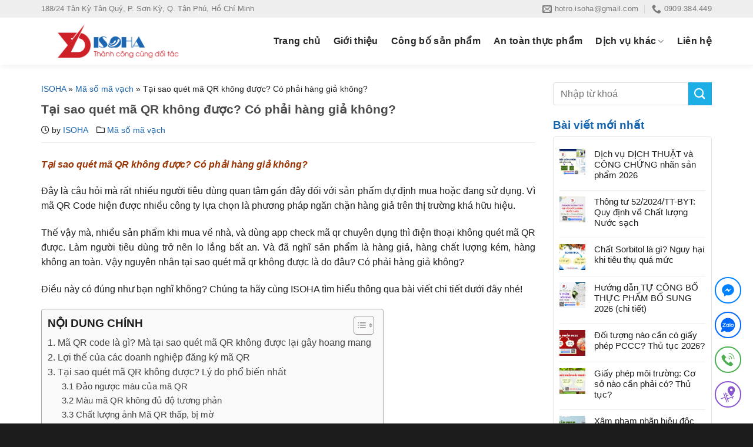

--- FILE ---
content_type: text/html; charset=UTF-8
request_url: https://congbochatluongsanpham.com/tai-sao-quet-ma-qr-khong-duoc/
body_size: 32103
content:
<!DOCTYPE html><!--[if IE 9 ]> <html lang="vi" class="ie9 loading-site no-js"> <![endif]--><!--[if IE 8 ]> <html lang="vi" class="ie8 loading-site no-js"> <![endif]--><!--[if (gte IE 9)|!(IE)]><!--><html lang="vi" class="loading-site no-js"> <!--<![endif]--><head><meta name="google-site-verification" content="v7t1kdVgAOZpVFLxrokqLaKEFGO_jZ9PSAPQ8LCbCRQ" /><meta charset="UTF-8" /><meta name="viewport" content="width=device-width, initial-scale=1.0, maximum-scale=1.0, user-scalable=no" /><link rel="profile" href="http://gmpg.org/xfn/11" /><link rel="pingback" href="https://congbochatluongsanpham.com/xmlrpc.php" /><script>(function(html){html.className = html.className.replace(/\bno-js\b/,'js')})(document.documentElement);</script><meta name='robots' content='index, follow, max-image-preview:large, max-snippet:-1, max-video-preview:-1' /><meta name="viewport" content="width=device-width, initial-scale=1, maximum-scale=1" /><!-- This site is optimized with the Yoast SEO Premium plugin v18.6 (Yoast SEO v19.9) - https://yoast.com/wordpress/plugins/seo/ --><title>Tại sao quét mã QR không được? Có phải hàng giả không?</title><meta name="description" content="Tại sao quét mã QR không được? Có phải hàng giả không? Đây là câu hỏi mà rất nhiều người tiêu dùng quan tâm trong thời gian gần đây." /><link rel="canonical" href="https://congbochatluongsanpham.com/tai-sao-quet-ma-qr-khong-duoc/" /><meta property="og:locale" content="vi_VN" /><meta property="og:type" content="article" /><meta property="og:title" content="Tại sao quét mã QR không được? Có phải hàng giả không?" /><meta property="og:description" content="Tại sao quét mã QR không được? Có phải hàng giả không? Đây là câu hỏi mà rất nhiều người tiêu dùng quan tâm trong thời gian gần đây." /><meta property="og:url" content="https://congbochatluongsanpham.com/tai-sao-quet-ma-qr-khong-duoc/" /><meta property="og:site_name" content="ISOHA" /><meta property="article:publisher" content="https://www.facebook.com/tuvangiayphepisoha" /><meta property="article:published_time" content="2022-06-25T09:36:28+00:00" /><meta property="article:modified_time" content="2024-03-10T03:24:19+00:00" /><meta property="og:image" content="https://congbochatluongsanpham.com/wp-content/uploads/2022/06/tai-sao-quet-ma-qr-khong-duoc.jpg" /><meta property="og:image:width" content="1000" /><meta property="og:image:height" content="667" /><meta property="og:image:type" content="image/jpeg" /><meta name="author" content="ISOHA" /><meta name="twitter:card" content="summary_large_image" /><meta name="twitter:title" content="Tại sao quét mã QR không được? Có phải hàng giả không?" /><meta name="twitter:description" content="Tại sao quét mã QR không được? Có phải hàng giả không? Đây là câu hỏi mà rất nhiều người tiêu dùng quan tâm trong thời gian gần đây." /><meta name="twitter:image" content="https://congbochatluongsanpham.com/wp-content/uploads/2022/06/tai-sao-quet-ma-qr-khong-duoc.jpg" /><meta name="twitter:label1" content="Được viết bởi" /><meta name="twitter:data1" content="ISOHA" /><meta name="twitter:label2" content="Ước tính thời gian đọc" /><meta name="twitter:data2" content="12 phút" /><script type="application/ld+json" class="yoast-schema-graph">{"@context":"https://schema.org","@graph":[{"@type":"Article","@id":"https://congbochatluongsanpham.com/tai-sao-quet-ma-qr-khong-duoc/#article","isPartOf":{"@id":"https://congbochatluongsanpham.com/tai-sao-quet-ma-qr-khong-duoc/"},"author":{"name":"ISOHA","@id":"https://congbochatluongsanpham.com/#/schema/person/befd5dacbb766e1d45942151689bd736"},"headline":"Tại sao quét mã QR không được? Có phải hàng giả không?","datePublished":"2022-06-25T09:36:28+00:00","dateModified":"2024-03-10T03:24:19+00:00","mainEntityOfPage":{"@id":"https://congbochatluongsanpham.com/tai-sao-quet-ma-qr-khong-duoc/"},"wordCount":2947,"publisher":{"@id":"https://congbochatluongsanpham.com/#organization"},"image":{"@id":"https://congbochatluongsanpham.com/tai-sao-quet-ma-qr-khong-duoc/#primaryimage"},"thumbnailUrl":"https://congbochatluongsanpham.com/wp-content/uploads/2022/06/tai-sao-quet-ma-qr-khong-duoc.jpg","keywords":["điện thoại không quét được mã QR","lỗi khi quét mã QR","lý do không quét mã QR được","nguyên nhân quét mã qr không được","tại sao zalo không quét được mã QR"],"articleSection":["Mã số mã vạch"],"inLanguage":"vi"},{"@type":"WebPage","@id":"https://congbochatluongsanpham.com/tai-sao-quet-ma-qr-khong-duoc/","url":"https://congbochatluongsanpham.com/tai-sao-quet-ma-qr-khong-duoc/","name":"Tại sao quét mã QR không được? Có phải hàng giả không?","isPartOf":{"@id":"https://congbochatluongsanpham.com/#website"},"primaryImageOfPage":{"@id":"https://congbochatluongsanpham.com/tai-sao-quet-ma-qr-khong-duoc/#primaryimage"},"image":{"@id":"https://congbochatluongsanpham.com/tai-sao-quet-ma-qr-khong-duoc/#primaryimage"},"thumbnailUrl":"https://congbochatluongsanpham.com/wp-content/uploads/2022/06/tai-sao-quet-ma-qr-khong-duoc.jpg","datePublished":"2022-06-25T09:36:28+00:00","dateModified":"2024-03-10T03:24:19+00:00","description":"Tại sao quét mã QR không được? Có phải hàng giả không? Đây là câu hỏi mà rất nhiều người tiêu dùng quan tâm trong thời gian gần đây.","breadcrumb":{"@id":"https://congbochatluongsanpham.com/tai-sao-quet-ma-qr-khong-duoc/#breadcrumb"},"inLanguage":"vi","potentialAction":[{"@type":"ReadAction","target":["https://congbochatluongsanpham.com/tai-sao-quet-ma-qr-khong-duoc/"]}]},{"@type":"ImageObject","inLanguage":"vi","@id":"https://congbochatluongsanpham.com/tai-sao-quet-ma-qr-khong-duoc/#primaryimage","url":"https://congbochatluongsanpham.com/wp-content/uploads/2022/06/tai-sao-quet-ma-qr-khong-duoc.jpg","contentUrl":"https://congbochatluongsanpham.com/wp-content/uploads/2022/06/tai-sao-quet-ma-qr-khong-duoc.jpg","width":1000,"height":667,"caption":"tại sao quét mã qr không được"},{"@type":"BreadcrumbList","@id":"https://congbochatluongsanpham.com/tai-sao-quet-ma-qr-khong-duoc/#breadcrumb","itemListElement":[{"@type":"ListItem","position":1,"name":"ISOHA","item":"https://congbochatluongsanpham.com/"},{"@type":"ListItem","position":2,"name":"Mã số mã vạch","item":"https://congbochatluongsanpham.com/ma-so-ma-vach/"},{"@type":"ListItem","position":3,"name":"Tại sao quét mã QR không được? Có phải hàng giả không?"}]},{"@type":"WebSite","@id":"https://congbochatluongsanpham.com/#website","url":"https://congbochatluongsanpham.com/","name":"ISOHA","description":"Thành Công Cùng Đối Tác","publisher":{"@id":"https://congbochatluongsanpham.com/#organization"},"potentialAction":[{"@type":"SearchAction","target":{"@type":"EntryPoint","urlTemplate":"https://congbochatluongsanpham.com/?s={search_term_string}"},"query-input":"required name=search_term_string"}],"inLanguage":"vi"},{"@type":"Organization","@id":"https://congbochatluongsanpham.com/#organization","name":"Công Ty TNHH Tiêu Chuẩn Chất Lượng ISOHA","url":"https://congbochatluongsanpham.com/","logo":{"@type":"ImageObject","inLanguage":"vi","@id":"https://congbochatluongsanpham.com/#/schema/logo/image/","url":"https://congbochatluongsanpham.com/wp-content/uploads/2022/06/logo-isoha-baiviet.png","contentUrl":"https://congbochatluongsanpham.com/wp-content/uploads/2022/06/logo-isoha-baiviet.png","width":121,"height":109,"caption":"Công Ty TNHH Tiêu Chuẩn Chất Lượng ISOHA"},"image":{"@id":"https://congbochatluongsanpham.com/#/schema/logo/image/"},"sameAs":["https://www.facebook.com/tuvangiayphepisoha"]},{"@type":"Person","@id":"https://congbochatluongsanpham.com/#/schema/person/befd5dacbb766e1d45942151689bd736","name":"ISOHA","image":{"@type":"ImageObject","inLanguage":"vi","@id":"https://congbochatluongsanpham.com/#/schema/person/image/","url":"https://secure.gravatar.com/avatar/62e52e62d9e03f0c62bfab83e2b469cf?s=96&d=mm&r=g","contentUrl":"https://secure.gravatar.com/avatar/62e52e62d9e03f0c62bfab83e2b469cf?s=96&d=mm&r=g","caption":"ISOHA"}}]}</script><!-- / Yoast SEO Premium plugin. --><link rel='dns-prefetch' href='//cdn.jsdelivr.net' /><link rel='dns-prefetch' href='//fonts.googleapis.com' /><link rel="alternate" type="application/rss+xml" title="Dòng thông tin ISOHA &raquo;" href="https://congbochatluongsanpham.com/feed/" /><link rel="alternate" type="application/rss+xml" title="ISOHA &raquo; Dòng bình luận" href="https://congbochatluongsanpham.com/comments/feed/" /><link rel="prefetch" href="https://congbochatluongsanpham.com/wp-content/themes/flatsome/assets/js/chunk.countup.fe2c1016.js" /><link rel="prefetch" href="https://congbochatluongsanpham.com/wp-content/themes/flatsome/assets/js/chunk.sticky-sidebar.a58a6557.js" /><link rel="prefetch" href="https://congbochatluongsanpham.com/wp-content/themes/flatsome/assets/js/chunk.tooltips.29144c1c.js" /><link rel="prefetch" href="https://congbochatluongsanpham.com/wp-content/themes/flatsome/assets/js/chunk.vendors-popups.947eca5c.js" /><link rel="prefetch" href="https://congbochatluongsanpham.com/wp-content/themes/flatsome/assets/js/chunk.vendors-slider.f0d2cbc9.js" /><style id='wp-block-library-inline-css' type='text/css'>:root{--wp-admin-theme-color:#007cba;--wp-admin-theme-color--rgb:0,124,186;--wp-admin-theme-color-darker-10:#006ba1;--wp-admin-theme-color-darker-10--rgb:0,107,161;--wp-admin-theme-color-darker-20:#005a87;--wp-admin-theme-color-darker-20--rgb:0,90,135;--wp-admin-border-width-focus:2px;--wp-block-synced-color:#7a00df;--wp-block-synced-color--rgb:122,0,223;--wp-bound-block-color:var(--wp-block-synced-color)}@media (min-resolution:192dpi){:root{--wp-admin-border-width-focus:1.5px}}.wp-element-button{cursor:pointer}:root{--wp--preset--font-size--normal:16px;--wp--preset--font-size--huge:42px}:root .has-very-light-gray-background-color{background-color:#eee}:root .has-very-dark-gray-background-color{background-color:#313131}:root .has-very-light-gray-color{color:#eee}:root .has-very-dark-gray-color{color:#313131}:root .has-vivid-green-cyan-to-vivid-cyan-blue-gradient-background{background:linear-gradient(135deg,#00d084,#0693e3)}:root .has-purple-crush-gradient-background{background:linear-gradient(135deg,#34e2e4,#4721fb 50%,#ab1dfe)}:root .has-hazy-dawn-gradient-background{background:linear-gradient(135deg,#faaca8,#dad0ec)}:root .has-subdued-olive-gradient-background{background:linear-gradient(135deg,#fafae1,#67a671)}:root .has-atomic-cream-gradient-background{background:linear-gradient(135deg,#fdd79a,#004a59)}:root .has-nightshade-gradient-background{background:linear-gradient(135deg,#330968,#31cdcf)}:root .has-midnight-gradient-background{background:linear-gradient(135deg,#020381,#2874fc)}.has-regular-font-size{font-size:1em}.has-larger-font-size{font-size:2.625em}.has-normal-font-size{font-size:var(--wp--preset--font-size--normal)}.has-huge-font-size{font-size:var(--wp--preset--font-size--huge)}.has-text-align-center{text-align:center}.has-text-align-left{text-align:left}.has-text-align-right{text-align:right}#end-resizable-editor-section{display:none}.aligncenter{clear:both}.items-justified-left{justify-content:flex-start}.items-justified-center{justify-content:center}.items-justified-right{justify-content:flex-end}.items-justified-space-between{justify-content:space-between}.screen-reader-text{border:0;clip:rect(1px,1px,1px,1px);clip-path:inset(50%);height:1px;margin:-1px;overflow:hidden;padding:0;position:absolute;width:1px;word-wrap:normal!important}.screen-reader-text:focus{background-color:#ddd;clip:auto!important;clip-path:none;color:#444;display:block;font-size:1em;height:auto;left:5px;line-height:normal;padding:15px 23px 14px;text-decoration:none;top:5px;width:auto;z-index:100000}html:where(.has-border-color){border-style:solid}html:where([style*=border-top-color]){border-top-style:solid}html:where([style*=border-right-color]){border-right-style:solid}html:where([style*=border-bottom-color]){border-bottom-style:solid}html:where([style*=border-left-color]){border-left-style:solid}html:where([style*=border-width]){border-style:solid}html:where([style*=border-top-width]){border-top-style:solid}html:where([style*=border-right-width]){border-right-style:solid}html:where([style*=border-bottom-width]){border-bottom-style:solid}html:where([style*=border-left-width]){border-left-style:solid}html:where(img[class*=wp-image-]){height:auto;max-width:100%}:where(figure){margin:0 0 1em}html:where(.is-position-sticky){--wp-admin--admin-bar--position-offset:var(--wp-admin--admin-bar--height,0px)}@media screen and (max-width:600px){html:where(.is-position-sticky){--wp-admin--admin-bar--position-offset:0px}}</style><style id='classic-theme-styles-inline-css' type='text/css'>/*! This file is auto-generated */.wp-block-button__link{color:#fff;background-color:#32373c;border-radius:9999px;box-shadow:none;text-decoration:none;padding:calc(.667em + 2px) calc(1.333em + 2px);font-size:1.125em}.wp-block-file__button{background:#32373c;color:#fff;text-decoration:none}</style><link rel='stylesheet' id='contact-form-7-css' href='https://congbochatluongsanpham.com/wp-content/plugins/contact-form-7/includes/css/styles.css' type='text/css' media='all' /><link rel='stylesheet' id='lockcop-css' href='https://congbochatluongsanpham.com/wp-content/plugins/foxtool/link/lockcop.css' type='text/css' media='all' /><link rel='stylesheet' id='foxtool-icon-css' href='https://congbochatluongsanpham.com/wp-content/plugins/foxtool/font/css/all.css' type='text/css' media='all' /><link rel='stylesheet' id='chat-css-css' href='https://congbochatluongsanpham.com/wp-content/plugins/foxtool/link/chat/foxchat.css' type='text/css' media='all' /><link rel='stylesheet' id='kk-star-ratings-css' href='https://congbochatluongsanpham.com/wp-content/plugins/kk-star-ratings/src/core/public/css/kk-star-ratings.min.css' type='text/css' media='all' /><style id='ez-toc-style-inline-css' type='text/css'>#ez-toc-container{background:#f9f9f9;border:1px solid #aaa;border-radius:4px;-webkit-box-shadow:0 1px 1px rgba(0,0,0,.05);box-shadow:0 1px 1px rgba(0,0,0,.05);display:table;margin-bottom:1em;padding:10px 20px 10px 10px;position:relative;width:auto}div.ez-toc-widget-container{padding:0;position:relative}#ez-toc-container.ez-toc-light-blue{background:#edf6ff}#ez-toc-container.ez-toc-white{background:#fff}#ez-toc-container.ez-toc-black{background:#000}#ez-toc-container.ez-toc-transparent{background:none}div.ez-toc-widget-container ul{display:block}div.ez-toc-widget-container li{border:none;padding:0}div.ez-toc-widget-container ul.ez-toc-list{padding:10px}#ez-toc-container ul ul,.ez-toc div.ez-toc-widget-container ul ul{margin-left:1.5em}#ez-toc-container li,#ez-toc-container ul{padding:0}#ez-toc-container li,#ez-toc-container ul,#ez-toc-container ul li,div.ez-toc-widget-container,div.ez-toc-widget-container li{background:0 0;list-style:none;line-height:1.6;margin:0;overflow:hidden;z-index:1}#ez-toc-container .ez-toc-title{text-align:left;line-height:1.45;margin:0;padding:0}.ez-toc-title-container{display:table;width:100%}.ez-toc-title,.ez-toc-title-toggle{display:inline;text-align:left;vertical-align:middle}.ez-toc-btn,.ez-toc-glyphicon{display:inline-block;font-weight:400}#ez-toc-container.ez-toc-black a,#ez-toc-container.ez-toc-black a:visited,#ez-toc-container.ez-toc-black p.ez-toc-title{color:#fff}#ez-toc-container div.ez-toc-title-container+ul.ez-toc-list{margin-top:1em}.ez-toc-wrap-left{margin:0 auto 1em 0!important}.ez-toc-wrap-left-text{float:left}.ez-toc-wrap-right{margin:0 0 1em auto!important}.ez-toc-wrap-right-text{float:right}#ez-toc-container a{color:#444;box-shadow:none;text-decoration:none;text-shadow:none;display:inline-flex;align-items:stretch;flex-wrap:nowrap}#ez-toc-container a:visited{color:#9f9f9f}#ez-toc-container a:hover{text-decoration:underline}#ez-toc-container a.ez-toc-toggle{display:flex;align-items:center}.ez-toc-widget-container ul.ez-toc-list li::before{content:' ';position:absolute;left:0;right:0;height:30px;line-height:30px;z-index:-1}.ez-toc-widget-container ul.ez-toc-list li.active{background-color:#ededed}.ez-toc-widget-container li.active>a{font-weight:900}.ez-toc-btn{padding:6px 12px;margin-bottom:0;font-size:14px;line-height:1.428571429;text-align:center;white-space:nowrap;vertical-align:middle;cursor:pointer;background-image:none;border:1px solid transparent;border-radius:4px;-webkit-user-select:none;-moz-user-select:none;-ms-user-select:none;-o-user-select:none;user-select:none}.ez-toc-btn:focus{outline:#333 dotted thin;outline:-webkit-focus-ring-color auto 5px;outline-offset:-2px}.ez-toc-btn:focus,.ez-toc-btn:hover{color:#333;text-decoration:none}.ez-toc-btn.active,.ez-toc-btn:active{background-image:none;outline:0;-webkit-box-shadow:inset 0 3px 5px rgba(0,0,0,.125);box-shadow:inset 0 3px 5px rgba(0,0,0,.125)}.ez-toc-btn-default{color:#333;background-color:#fff;-webkit-box-shadow:inset 0 1px 0 rgba(255,255,255,.15),0 1px 1px rgba(0,0,0,.075);box-shadow:inset 0 1px 0 rgba(255,255,255,.15),0 1px 1px rgba(0,0,0,.075);text-shadow:0 1px 0 #fff;background-image:-webkit-gradient(linear,left 0,left 100%,from(#fff),to(#e0e0e0));background-image:-webkit-linear-gradient(top,#fff 0,#e0e0e0 100%);background-image:-moz-linear-gradient(top,#fff 0,#e0e0e0 100%);background-image:linear-gradient(to bottom,#fff 0,#e0e0e0 100%);background-repeat:repeat-x;border-color:#ccc}.ez-toc-btn-default.active,.ez-toc-btn-default:active,.ez-toc-btn-default:focus,.ez-toc-btn-default:hover{color:#333;background-color:#ebebeb;border-color:#adadad}.ez-toc-btn-default.active,.ez-toc-btn-default:active{background-image:none;background-color:#e0e0e0;border-color:#dbdbdb}.ez-toc-btn-sm,.ez-toc-btn-xs{padding:5px 10px;font-size:12px;line-height:1.5;border-radius:3px}.ez-toc-btn-xs{padding:1px 5px}.ez-toc-btn-default:active{-webkit-box-shadow:inset 0 3px 5px rgba(0,0,0,.125);box-shadow:inset 0 3px 5px rgba(0,0,0,.125)}.btn.active,.ez-toc-btn:active{background-image:none}.ez-toc-btn-default:focus,.ez-toc-btn-default:hover{background-color:#e0e0e0;background-position:0 -15px}.ez-toc-pull-right{float:right!important;margin-left:10px}#ez-toc-container label.cssicon,#ez-toc-widget-container label.cssicon{height:30px}.ez-toc-glyphicon{position:relative;top:1px;font-family:'Glyphicons Halflings';-webkit-font-smoothing:antialiased;font-style:normal;line-height:1;-moz-osx-font-smoothing:grayscale}.ez-toc-glyphicon:empty{width:1em}.ez-toc-toggle i.ez-toc-glyphicon,label.cssicon .ez-toc-glyphicon:empty{font-size:16px;margin-left:2px}#ez-toc-container input,.ez-toc-toggle #item{position:absolute;left:-999em}#ez-toc-container input[type=checkbox]:checked+nav,#ez-toc-widget-container input[type=checkbox]:checked+nav{opacity:0;max-height:0;border:none;display:none}#ez-toc-container .ez-toc-js-icon-con,#ez-toc-container label{position:relative;cursor:pointer;display:initial}#ez-toc-container .ez-toc-js-icon-con,#ez-toc-container .ez-toc-toggle label,.ez-toc-cssicon{float:right;position:relative;font-size:16px;padding:0;border:1px solid #999191;border-radius:5px;cursor:pointer;left:10px;width:35px}div#ez-toc-container .ez-toc-title{display:initial}.ez-toc-wrap-center{margin:0 auto 1em!important}#ez-toc-container a.ez-toc-toggle{color:#444;background:inherit;border:inherit}#ez-toc-container .eztoc-toggle-hide-by-default,.eztoc-hide,label.cssiconcheckbox{display:none}.ez-toc-widget-container ul li a{padding-left:10px;display:inline-flex;align-items:stretch;flex-wrap:nowrap}.ez-toc-widget-container ul.ez-toc-list li{height:auto!important}.ez-toc-icon-toggle-span{display:flex;align-items:center;width:35px;height:30px;justify-content:center;direction:ltr}.eztoc_no_heading_found{background-color:#ff0;padding-left:10px}.term-description .ez-toc-title-container p:nth-child(2){width:50px;float:right;margin:0}div#ez-toc-container .ez-toc-title{font-size:120%}div#ez-toc-container .ez-toc-title{font-weight:600}div#ez-toc-container ul li,div#ez-toc-container ul li a{font-size:100%}div#ez-toc-container ul li,div#ez-toc-container ul li a{font-weight:500}div#ez-toc-container nav ul ul li{font-size:95%}</style><link rel='stylesheet' id='flatsome-main-css' href='https://congbochatluongsanpham.com/wp-content/themes/flatsome/assets/css/flatsome.css' type='text/css' media='all' /><style id='flatsome-main-inline-css' type='text/css'>@font-face{font-family:"fl-icons";font-display:block;src:url(https://congbochatluongsanpham.com/wp-content/themes/flatsome/assets/css/icons/fl-icons.eot?v=3.15.5);src:url(https://congbochatluongsanpham.com/wp-content/themes/flatsome/assets/css/icons/fl-icons.eot#iefix?v=3.15.5) format("embedded-opentype"),url(https://congbochatluongsanpham.com/wp-content/themes/flatsome/assets/css/icons/fl-icons.woff2?v=3.15.5) format("woff2"),url(https://congbochatluongsanpham.com/wp-content/themes/flatsome/assets/css/icons/fl-icons.ttf?v=3.15.5) format("truetype"),url(https://congbochatluongsanpham.com/wp-content/themes/flatsome/assets/css/icons/fl-icons.woff?v=3.15.5) format("woff"),url(https://congbochatluongsanpham.com/wp-content/themes/flatsome/assets/css/icons/fl-icons.svg?v=3.15.5#fl-icons) format("svg")}</style><link rel='stylesheet' id='flatsome-style-css' href='https://congbochatluongsanpham.com/wp-content/themes/vscn/style.css' type='text/css' media='all' /><link rel='stylesheet' id='flatsome-googlefonts-css' href='//fonts.googleapis.com/css?family=Open+Sans%3Aregular%2C700%2Cregular%2Cregular%7CDancing+Script%3Aregular%2C400&#038;display=optional&#038;ver=3.9' type='text/css' media='all' /><script type="text/javascript" src="https://congbochatluongsanpham.com/wp-content/plugins/foxtool/link/smooth-scroll.min.js" id="smooth-scroll-js"></script><script type="text/javascript" src="https://congbochatluongsanpham.com/wp-includes/js/jquery/jquery.min.js" id="jquery-core-js"></script><script type="text/javascript" id="jquery-js-after">
/* <![CDATA[ */jQuery(document).ready(function($) {
$("img").addClass("lazyload").each(function() {
var dataSrc = $(this).attr("src");
$(this).attr("data-src", dataSrc).removeAttr("src");
});
});

/* ]]> */</script><script type="text/javascript" src="https://congbochatluongsanpham.com/wp-content/plugins/foxtool/link/lockcop.js" id="lockcop-js"></script><script type="text/javascript" src="https://congbochatluongsanpham.com/wp-content/plugins/foxtool/link/index.js" id="index-ft-js"></script><link rel="https://api.w.org/" href="https://congbochatluongsanpham.com/wp-json/" /><link rel="alternate" title="JSON" type="application/json" href="https://congbochatluongsanpham.com/wp-json/wp/v2/posts/7105" /><link rel='shortlink' href='https://congbochatluongsanpham.com/?p=7105' /><link rel="alternate" title="oNhúng (JSON)" type="application/json+oembed" href="https://congbochatluongsanpham.com/wp-json/oembed/1.0/embed?url=https%3A%2F%2Fcongbochatluongsanpham.com%2Ftai-sao-quet-ma-qr-khong-duoc%2F" /><link rel="alternate" title="oNhúng (XML)" type="text/xml+oembed" href="https://congbochatluongsanpham.com/wp-json/oembed/1.0/embed?url=https%3A%2F%2Fcongbochatluongsanpham.com%2Ftai-sao-quet-ma-qr-khong-duoc%2F&#038;format=xml" /><script type="application/ld+json">{
"@context": "https://schema.org/",
"@type": "CreativeWorkSeries",
"name": "Tại sao quét mã QR không được? Có phải hàng giả không?",
"aggregateRating": {
"@type": "AggregateRating",
"ratingValue": "5",
"bestRating": "5",
"ratingCount": "315"
}
}</script><!--[if IE]><link rel="stylesheet" type="text/css" href="https://congbochatluongsanpham.com/wp-content/themes/flatsome/assets/css/ie-fallback.css"><script src="//cdnjs.cloudflare.com/ajax/libs/html5shiv/3.6.1/html5shiv.js"></script><script>var head = document.getElementsByTagName('head')[0],style = document.createElement('style');style.type = 'text/css';style.styleSheet.cssText = ':before,:after{content:none !important';head.appendChild(style);setTimeout(function(){head.removeChild(style);}, 0);</script><script src="https://congbochatluongsanpham.com/wp-content/themes/flatsome/assets/libs/ie-flexibility.js"></script><![endif]--><!-- Google Tag Manager --><script>(function(w,d,s,l,i){w[l]=w[l]||[];w[l].push({'gtm.start':
new Date().getTime(),event:'gtm.js'});var f=d.getElementsByTagName(s)[0],
j=d.createElement(s),dl=l!='dataLayer'?'&l='+l:'';j.async=true;j.src=
'https://www.googletagmanager.com/gtm.js?id='+i+dl;f.parentNode.insertBefore(j,f);
})(window,document,'script','dataLayer','GTM-KTCFXG9');</script><!-- End Google Tag Manager --><link rel="icon" href="https://congbochatluongsanpham.com/wp-content/uploads/2022/06/favicon.png" sizes="32x32" /><link rel="icon" href="https://congbochatluongsanpham.com/wp-content/uploads/2022/06/favicon.png" sizes="192x192" /><link rel="apple-touch-icon" href="https://congbochatluongsanpham.com/wp-content/uploads/2022/06/favicon.png" /><meta name="msapplication-TileImage" content="https://congbochatluongsanpham.com/wp-content/uploads/2022/06/favicon.png" /><style id="custom-css" type="text/css">:root{--primary-color:#1c66b2}.container-width,.full-width .ubermenu-nav,.container,.row{max-width:1170px}.row.row-collapse{max-width:1140px}.row.row-small{max-width:1162.5px}.row.row-large{max-width:1200px}.header-main{height:80px}#logo img{max-height:80px}#logo{width:262px}#logo img{padding:1px 0}.header-bottom{min-height:10px}.header-top{min-height:30px}.transparent .header-main{height:30px}.transparent #logo img{max-height:30px}.has-transparent + .page-title:first-of-type,.has-transparent + #main > .page-title,.has-transparent + #main > div > .page-title,.has-transparent + #main .page-header-wrapper:first-of-type .page-title{padding-top:60px}.header.show-on-scroll,.stuck .header-main{height:50px!important}.stuck #logo img{max-height:50px!important}.header-bg-color{background-color:rgba(255,255,255,0.9)}.header-bottom{background-color:#f1f1f1}.header-main .nav > li > a{line-height:16px}.stuck .header-main .nav > li > a{line-height:7px}.header-bottom-nav > li > a{line-height:16px}@media (max-width:549px){.header-main{height:70px}#logo img{max-height:70px}}.nav-dropdown{font-size:95%}.header-top{background-color:#eeeeee!important}/* Color */.accordion-title.active,.has-icon-bg .icon .icon-inner,.logo a,.primary.is-underline,.primary.is-link,.badge-outline .badge-inner,.nav-outline > li.active> a,.nav-outline >li.active > a,.cart-icon strong,[data-color='primary'],.is-outline.primary{color:#1c66b2}/* Color !important */[data-text-color="primary"]{color:#1c66b2!important}/* Background Color */[data-text-bg="primary"]{background-color:#1c66b2}/* Background */.scroll-to-bullets a,.featured-title,.label-new.menu-item > a:after,.nav-pagination > li > .current,.nav-pagination > li > span:hover,.nav-pagination > li > a:hover,.has-hover:hover .badge-outline .badge-inner,button[type="submit"],.button.wc-forward:not(.checkout):not(.checkout-button),.button.submit-button,.button.primary:not(.is-outline),.featured-table .title,.is-outline:hover,.has-icon:hover .icon-label,.nav-dropdown-bold .nav-column li > a:hover,.nav-dropdown.nav-dropdown-bold > li > a:hover,.nav-dropdown-bold.dark .nav-column li > a:hover,.nav-dropdown.nav-dropdown-bold.dark > li > a:hover,.header-vertical-menu__opener,.is-outline:hover,.tagcloud a:hover,.grid-tools a,input[type='submit']:not(.is-form),.box-badge:hover .box-text,input.button.alt,.nav-box > li > a:hover,.nav-box > li.active > a,.nav-pills > li.active > a,.current-dropdown .cart-icon strong,.cart-icon:hover strong,.nav-line-bottom > li > a:before,.nav-line-grow > li > a:before,.nav-line > li > a:before,.banner,.header-top,.slider-nav-circle .flickity-prev-next-button:hover svg,.slider-nav-circle .flickity-prev-next-button:hover .arrow,.primary.is-outline:hover,.button.primary:not(.is-outline),input[type='submit'].primary,input[type='submit'].primary,input[type='reset'].button,input[type='button'].primary,.badge-inner{background-color:#1c66b2}/* Border */.nav-vertical.nav-tabs > li.active > a,.scroll-to-bullets a.active,.nav-pagination > li > .current,.nav-pagination > li > span:hover,.nav-pagination > li > a:hover,.has-hover:hover .badge-outline .badge-inner,.accordion-title.active,.featured-table,.is-outline:hover,.tagcloud a:hover,blockquote,.has-border,.cart-icon strong:after,.cart-icon strong,.blockUI:before,.processing:before,.loading-spin,.slider-nav-circle .flickity-prev-next-button:hover svg,.slider-nav-circle .flickity-prev-next-button:hover .arrow,.primary.is-outline:hover{border-color:#1c66b2}.nav-tabs > li.active > a{border-top-color:#1c66b2}.widget_shopping_cart_content .blockUI.blockOverlay:before{border-left-color:#1c66b2}.woocommerce-checkout-review-order .blockUI.blockOverlay:before{border-left-color:#1c66b2}/* Fill */.slider .flickity-prev-next-button:hover svg,.slider .flickity-prev-next-button:hover .arrow{fill:#1c66b2}/* Background Color */[data-icon-label]:after,.secondary.is-underline:hover,.secondary.is-outline:hover,.icon-label,.button.secondary:not(.is-outline),.button.alt:not(.is-outline),.badge-inner.on-sale,.button.checkout,.single_add_to_cart_button,.current .breadcrumb-step{background-color:#1cafe5}[data-text-bg="secondary"]{background-color:#1cafe5}/* Color */.secondary.is-underline,.secondary.is-link,.secondary.is-outline,.stars a.active,.star-rating:before,.woocommerce-page .star-rating:before,.star-rating span:before,.color-secondary{color:#1cafe5}/* Color !important */[data-text-color="secondary"]{color:#1cafe5!important}/* Border */.secondary.is-outline:hover{border-color:#1cafe5}body{font-size:95%}@media screen and (max-width:549px){body{font-size:100%}}body{font-family:"Open Sans",sans-serif}body{font-weight:0}body{color:#1e1e1e}.nav > li > a{font-family:"Open Sans",sans-serif}.mobile-sidebar-levels-2 .nav > li > ul > li > a{font-family:"Open Sans",sans-serif}.nav > li > a{font-weight:0}.mobile-sidebar-levels-2 .nav > li > ul > li > a{font-weight:0}h1,h2,h3,h4,h5,h6,.heading-font,.off-canvas-center .nav-sidebar.nav-vertical > li > a{font-family:"Open Sans",sans-serif}h1,h2,h3,h4,h5,h6,.heading-font,.banner h1,.banner h2{font-weight:700}h1,h2,h3,h4,h5,h6,.heading-font{color:#0a0a0a}.alt-font{font-family:"Dancing Script",sans-serif}.alt-font{font-weight:400!important}.header:not(.transparent) .header-nav-main.nav > li > a{color:#303030}.header:not(.transparent) .header-nav-main.nav > li > a:hover,.header:not(.transparent) .header-nav-main.nav > li.active > a,.header:not(.transparent) .header-nav-main.nav > li.current > a,.header:not(.transparent) .header-nav-main.nav > li > a.active,.header:not(.transparent) .header-nav-main.nav > li > a.current{color:#1cafe5}.header-nav-main.nav-line-bottom > li > a:before,.header-nav-main.nav-line-grow > li > a:before,.header-nav-main.nav-line > li > a:before,.header-nav-main.nav-box > li > a:hover,.header-nav-main.nav-box > li.active > a,.header-nav-main.nav-pills > li > a:hover,.header-nav-main.nav-pills > li.active > a{color:#FFF!important;background-color:#1cafe5}a{color:#1c66b2}a:hover{color:#1cafe5}.tagcloud a:hover{border-color:#1cafe5;background-color:#1cafe5}.widget a{color:#1e1e1e}.widget a:hover{color:#1cafe5}.widget .tagcloud a:hover{border-color:#1cafe5;background-color:#1cafe5}.absolute-footer,html{background-color:#1c1c1c}/* Custom CSS */#header-contact li a{text-transform:none;font-size:13px}.nav>li.html{font-size:13px !important;color:rgba(102,102,102,0.85)}body{word-break:break-word}.header-main .nav > li > a{font-size:16px;font-weight:bold;color:#272727 !important;text-transform:none}.form-lien-he .row-form .right{padding-left:7px;width:50%;display:inline-block}.form-lien-he .row-form .left{padding-right:7px;width:49%;display:inline-block}.form-lien-he .row-form{display:inline-block;width:100%;clear:both}.form-lien-he{box-shadow:2px 2px 10px #d6d6d6;padding:20px}.page-right-sidebar .large-9,.blog-single .large-9,.blog-archive .large-9{border-right:0}.page-right-sidebar .large-3,.blog-single .large-3,.blog-archive .large-3{border-left:0;padding-left:0}.header-main{box-shadow:2px 2px 10px #00000012}.nav-dropdown{border:0px solid #ddd;padding:0}.nav-dropdown>li>a{border-bottom:1px solid #ececec;color:#4c4c4c}.button span{font-weight:normal}.gioi-thieu-section .icon-box{border:1px solid #1c66b2;padding:20px 10px;border-radius:10px;margin-bottom:20px}.tieu-chi-section .icon-box .icon-box-text{padding:0 10px}.tieu-chi-section .cot1{padding:0 15.8px 0px}.keu-goi-hanh-dong-section .cot8 p{margin-bottom:12px}.keu-goi-hanh-dong-section h3{margin-bottom:3px;padding-top:13px}.con-so-an-tuong-section .col{padding-bottom:0}.tieu-chi-section .col.large-12{padding-bottom:5px}.section-title{margin-bottom:5px}.box-blog-post .is-divider{display:none}.list-post .post-item .post-title:hover{color:#1cafe5}.con-so-an-tuong-section img{border-radius:6px}.list-post .post-item .post-title{margin-bottom:10px;font-size:15px}.tin-tuc-section .col{padding-bottom:0}.dac-diem-section .col{padding-bottom:0 !important}.section-title-container{margin-bottom:0}.section-title b{background:#ffffff00}.tieu-chi-section .cot1 .col-inner{box-shadow:2px 2px 20px #0000000d;background:white;padding:0 0 20px}.tieu-chi-section .icon-box .icon-box-img{margin:0 auto 5px !important}.tieu-chi-section .icon-box-img img{padding-top:0;border:3px solid white;border-radius:99%}.tieu-chi-section .icon-box{margin-top:-65px}.keu-goi-hanh-dong-section .col{padding-bottom:0}.keu-goi-hanh-dong-section .row-icon .icon-box-img{margin:0 auto 4px}.gioi-thieu-section .col.large-12,.gioi-thieu-section .col.medium-4{padding-bottom:0}.keu-goi-hanh-dong-section .row-icon .col{padding:0 2.8px 0}.gioi-thieu-section .cot1{padding:0 20px 0px}.absolute-footer{font-size:13px}.footer-secondary{padding:0}input[type='email'],input[type='search'],input[type='number'],input[type='url'],input[type='tel'],input[type='text'],textarea,input[type='submit']{border-radius:4px;box-shadow:none}#breadcrumbs{text-align:left;margin-bottom:10px;font-size:14px;padding:0}.meta-related ul{background:#f7f7f7;padding:10px;border-radius:5px}.meta-related ul li{list-style:square;font-size:15px;margin-bottom:5px}.meta-related ul li a{color:#ff8f00;text-transform:none}.meta-related ul li a:hover{color:#61a63c}.blog-single .blog-share{text-align:left!important}footer.entry-meta{font-size:.8em;border-top:1px solid #ececec;border-bottom:2px solid #ececec;padding:.5em 0 .6em}.blog-single .danh-muc,.blog-single .the-tim-kiem{font-size:15px}.bai-viet-lien-quan h2{margin-top:20px;font-weight:700;font-size:20px;color:#61a63c}.bai-viet-lien-quan ul{margin-bottom:0;display:inline-block;width:100%}.bai-viet-lien-quan ul li{list-style:none;width:33.33%;float:left;padding-left:7px;padding-right:7px}.thong-tin-tac-gia{background:#f3ffe9;padding:15px;border-radius:5px;display:inline-block;width:100%;clear:both;border:1px dashed #61a63c}.thong-tin-tac-gia .left{width:15%;float:left;display:inline-block}.thong-tin-tac-gia .right{padding-left:15px;width:85%;float:right;display:inline-block;text-align:left}.thong-tin-tac-gia h4{margin-bottom:4px;font-size:19px;font-weight:bold;color:#23a848}.header-main .nav > li > a:hover,.nav-dropdown>li>a:hover{color:#1cafe5 !important}.bai-viet-lien-quan ul li h3{height:45px;overflow:hidden;font-size:15px;font-weight:bold;color:#000;margin-top:7px;line-height:21px}.bai-viet-lien-quan img{border-radius:5px}.bai-viet-lien-quan ul li h3:hover{color:#28a345}.entry-content{padding-top:0;padding-bottom:0}.is-divider,.blog-single .entry-header .entry-meta{display:none}.ngay-cap-nhat,.thu-muc-bv{margin-right:10px}.blog-single .thong-tin-them{font-size:14px;display:block;border-bottom:1px solid #ececec;padding-bottom:10px}.nav-dropdown{width:305px}.blog-single h1.entry-title{letter-spacing:0;font-size:21px;color:#4c4c4c}.recent-blog-posts-li a:hover{color:#33adeb}.recent-blog-posts-li a{font-size:15px;color:#1d1d1d}.blog-archive .archive-page-header .page-title{text-align:left;text-transform:none;letter-spacing:0;font-size:22px;font-weight:bold;color:#1666b2}.blog-archive .post-item .post-title{font-size:18px;font-weight:bold;margin-bottom:14px;color:#1666b2}.blog-archive .post-item{padding-bottom:10px}.blog-archive .post-item a:hover{color:#000}.archive-page-header .large-12{padding-bottom:10px}.blog-archive .post-item .box-image .image-cover{border-radius:5px}.blog-archive .large-9 .badge{display:none}.blog-archive .post-item:hover .post-title{color:#2caaea !important}.blog-archive .taxonomy-description p{margin-bottom:10px}.blog-archive .taxonomy-description{text-align:left;font-size:15px}span.widget-title{display:block;margin-bottom:10px;font-size:19px;font-weight:bold;text-transform:none;letter-spacing:0;color:#1666b2}.recent-blog-posts-li .badge .badge-inner{border-radius:0%}.widget ul{border-radius:4px;margin:0;border:1px solid #e5e5e5;padding:10px}.list-post .post-item .from_the_blog_excerpt{height:42px;overflow:hidden}a.back-to-top{background:#21a342 !important;border:none !important;color:white}.dac-diem-section .icon-box h4{color:#125c9e;font-size:18px}/*hide post date and post view*/.posted-on,.luot-xem,.fa-eye:before{display:none}.co-the-quan-tam{margin-top:30px;font-weight:700;font-size:20px;color:#1666b2;margin-bottom:20px}.bai-viet-lien-quan{padding-top:20px}.bai-viet-lien-quan ul li span:hover{color:#1666b2}.bai-viet-lien-quan ul li span{height:45px;overflow:hidden;font-size:15px;font-weight:bold;color:#000;margin-top:7px;line-height:21px;display:block}.thong-tin-tac-gia-title{margin-bottom:4px;font-size:19px;font-weight:bold;color:blue}.post_comments{display:none}.isoha-des{font-style:italic;margin-top:22px !important;font-style:italic;display:inline-block;text-align:center}body{font-size:100%}body{font-family:"Open Sans",sans-serif}/*temp hide table of content post*/.tve_contents_table,.thrv_contentbox_shortcode{display:none;text-align:center}.name-isoha{font-weight:700}th:first-child,td:first-child{padding-left:7px !important}.icon-khong-phat-sinh-chi-phi{margin-top:-11px}.dropcaps{font-size:56px;line-height:36px;padding:10px 10px 10px 0;color:#008848;font-weight:normal;display:inline-block;vertical-align:middle}/*Arial Font All website*/h1,h2,h3,h4,h5,h6,.heading-font,p,a,div,span,strong{font-family:"Open Sans",sans-serif}.tccl-isoha{font-weight:700;color:#fff;font-size:93% !important}.box-image{height:180px}/* Custom CSS Tablet */@media (max-width:849px){.box-image{height:auto}#gap-648185052{padding-top:0px !important}}/* Custom CSS Mobile */@media (max-width:549px){.off-canvas-left.mfp-ready .mfp-content{background:#1666b2}.off-canvas:not(.off-canvas-center) .nav-vertical li>a{padding-left:20px;color:white;text-transform:none;font-size:17px;padding-top:12px;padding-bottom:12px}.nav-sidebar.nav-vertical>li+li{border-top:1px solid #125c9e;border-bottom:2px solid ##1666b2}.nav-sidebar.nav-vertical ul.children li a{border-bottom:1px solid #125c9e;font-size:15px}.nav-sidebar.nav-vertical ul.children li{padding-left:0}.nav-sidebar.nav-vertical ul.children{background:#1666b2;padding-bottom:0}.gioi-thieu-section .cot1{padding:0 10px 0px}.gioi-thieu-section .icon-box .icon-box-text{font-size:15px}.gioi-thieu-section{padding-top:30px !important;padding-bottom:30px !important}body{font-size:15px}.tin-tuc-section .col.post-item .from_the_blog_excerpt{display:none}.keu-goi-hanh-dong-section .row-icon .col{flex-basis:33.33%;max-width:33.33%}.tieu-chi-section .cot1 .col-inner{margin-bottom:20px}.tin-tuc-section .col.post-item,.blog-archive .post-item{flex-basis:50%;max-width:50%}.footer-section .cot1{display:none}.blog-archive .post-item .box-text{padding-bottom:0}.blog-archive .post-item .from_the_blog_excerpt{display:none}.bai-viet-lien-quan ul li{width:50%}.thong-tin-tac-gia .left{text-align:center}.thong-tin-tac-gia .left,.thong-tin-tac-gia .right{width:100%;padding-left:0;padding-right:0}.bai-viet-lien-quan ul li h3{height:auto;font-size:15px}.blog-archive .post-item .post-title{font-size:15px}.blog-archive .post-item:nth-child(2n+2){padding-left:7px}.blog-archive .post-item:nth-child(2n+1){padding-right:7px}.list-post .post-item .post-title{font-size:14px}.page-right-sidebar .large-3,.blog-single .large-3,.blog-archive .large-3{padding-left:15px}.form-lien-he .row-form .left,.form-lien-he .row-form .right{width:100%;padding-left:0;padding-right:0}.footer-section .medium-4{flex-basis:100%;max-width:100%}.gioi-thieu-section .col.medium-4{flex-basis:50%;max-width:50%}.tccl-isoha{font-size:102% !important}.box-image{height:auto}.gap_logo{display:none !important}}.label-new.menu-item > a:after{content:"New"}.label-hot.menu-item > a:after{content:"Hot"}.label-sale.menu-item > a:after{content:"Sale"}.label-popular.menu-item > a:after{content:"Popular"}</style><link rel="stylesheet" href="https://use.fontawesome.com/releases/v5.8.1/css/all.css" integrity="sha384-50oBUHEmvpQ+1lW4y57PTFmhCaXp0ML5d60M1M7uH2+nqUivzIebhndOJK28anvf" crossorigin="anonymous"></head><body class="post-template-default single single-post postid-7105 single-format-standard lightbox nav-dropdown-has-shadow nav-dropdown-has-border parallax-mobile"><!-- Google Tag Manager (noscript) --><noscript><iframe src="https://www.googletagmanager.com/ns.html?id=GTM-KTCFXG9"
height="0" width="0" style="display:none;visibility:hidden"></iframe></noscript><!-- End Google Tag Manager (noscript) --><a class="skip-link screen-reader-text" href="#main">Skip to content</a><div id="wrapper"><header id="header" class="header has-sticky sticky-jump"> <div class="header-wrapper"><div id="top-bar" class="header-top hide-for-sticky"> <div class="flex-row container"> <div class="flex-col hide-for-medium flex-left"> <ul class="nav nav-left medium-nav-center nav-small nav-"> <li class="html custom html_topbar_left">188/24 Tân Kỳ Tân Quý, P. Sơn Kỳ, Q. Tân Phú, Hồ Chí Minh</li> </ul> </div> <div class="flex-col hide-for-medium flex-center"> <ul class="nav nav-center nav-small nav-"> </ul> </div> <div class="flex-col hide-for-medium flex-right"> <ul class="nav top-bar-nav nav-right nav-small nav-"> <li class="header-contact-wrapper"><ul id="header-contact" class="nav nav-divided nav-uppercase header-contact"><li class=""> <a href="mailto:hotro.isoha@gmail.com" class="tooltip" title="hotro.isoha@gmail.com"> <i class="icon-envelop" style="font-size:16px;"></i> <span> hotro.isoha@gmail.com </span> </a></li><li class=""> <a href="tel:0909.384.449" class="tooltip" title="0909.384.449"> <i class="icon-phone" style="font-size:16px;"></i> <span>0909.384.449</span> </a></li></ul></li> </ul> </div> <div class="flex-col show-for-medium flex-grow"> <ul class="nav nav-center nav-small mobile-nav nav-"> <li class="html custom html_topbar_left">188/24 Tân Kỳ Tân Quý, P. Sơn Kỳ, Q. Tân Phú, Hồ Chí Minh</li> </ul> </div> </div></div><div id="masthead" class="header-main "> <div class="header-inner flex-row container logo-left medium-logo-center" role="navigation"> <!-- Logo --> <div id="logo" class="flex-col logo"> <!-- Header logo --><a href="https://congbochatluongsanpham.com/" title="ISOHA - Thành Công Cùng Đối Tác" rel="home"><img width="565" height="133" src="https://congbochatluongsanpham.com/wp-content/uploads/2022/06/logo-isoha-ngang-ok.png" class="header_logo header-logo" alt="ISOHA"/><img width="565" height="133" src="https://congbochatluongsanpham.com/wp-content/uploads/2022/06/logo-isoha-ngang-ok.png" class="header-logo-dark" alt="ISOHA"/></a> </div> <!-- Mobile Left Elements --> <div class="flex-col show-for-medium flex-left"> <ul class="mobile-nav nav nav-left "> <li class="nav-icon has-icon"> <a href="#" data-open="#main-menu" data-pos="left" data-bg="main-menu-overlay" data-color="" class="is-small" aria-label="Menu" aria-controls="main-menu" aria-expanded="false"> <i class="icon-menu" ></i> </a></li> </ul> </div> <!-- Left Elements --> <div class="flex-col hide-for-medium flex-left flex-grow"> <ul class="header-nav header-nav-main nav nav-left nav-size-medium nav-spacing-large nav-uppercase" > </ul> </div> <!-- Right Elements --> <div class="flex-col hide-for-medium flex-right"> <ul class="header-nav header-nav-main nav nav-right nav-size-medium nav-spacing-large nav-uppercase"> <li id="menu-item-33" class="menu-item menu-item-type-post_type menu-item-object-page menu-item-home menu-item-33 menu-item-design-default"><a href="https://congbochatluongsanpham.com/" class="nav-top-link">Trang chủ</a></li><li id="menu-item-5414" class="menu-item menu-item-type-post_type menu-item-object-page menu-item-5414 menu-item-design-default"><a href="https://congbochatluongsanpham.com/dich-vu-tu-van-giay-phep-isoha/" class="nav-top-link">Giới thiệu</a></li><li id="menu-item-5338" class="menu-item menu-item-type-taxonomy menu-item-object-category menu-item-5338 menu-item-design-default"><a href="https://congbochatluongsanpham.com/cong-bo-san-pham/" class="nav-top-link">Công bố sản phẩm</a></li><li id="menu-item-5337" class="menu-item menu-item-type-taxonomy menu-item-object-category menu-item-5337 menu-item-design-default"><a href="https://congbochatluongsanpham.com/an-toan-thuc-pham/" class="nav-top-link">An toàn thực phẩm</a></li><li id="menu-item-5336" class="menu-item menu-item-type-custom menu-item-object-custom menu-item-has-children menu-item-5336 menu-item-design-default has-dropdown"><a href="#" class="nav-top-link">Dịch vụ khác<i class="icon-angle-down" ></i></a><ul class="sub-menu nav-dropdown nav-dropdown-simple"><li id="menu-item-6015" class="menu-item menu-item-type-taxonomy menu-item-object-category menu-item-6015"><a href="https://congbochatluongsanpham.com/kiem-nghiem-san-pham/">Kiểm nghiệm sản phẩm</a></li><li id="menu-item-5340" class="menu-item menu-item-type-taxonomy menu-item-object-category menu-item-5340"><a href="https://congbochatluongsanpham.com/giay-phep-kinh-doanh/">Giấy phép kinh doanh</a></li><li id="menu-item-5341" class="menu-item menu-item-type-taxonomy menu-item-object-category menu-item-5341"><a href="https://congbochatluongsanpham.com/giay-phep-luu-hanh-tu-do-cfs/">Giấy phép lưu hành tự do (CFS)</a></li><li id="menu-item-5415" class="menu-item menu-item-type-taxonomy menu-item-object-category menu-item-5415"><a href="https://congbochatluongsanpham.com/giay-chung-nhan-y-te-hc/">Giấy chứng nhận y tế (HC)</a></li><li id="menu-item-5342" class="menu-item menu-item-type-taxonomy menu-item-object-category current-post-ancestor current-menu-parent current-post-parent menu-item-5342 active"><a href="https://congbochatluongsanpham.com/ma-so-ma-vach/">Mã số mã vạch &#8211; Mã QR</a></li><li id="menu-item-5343" class="menu-item menu-item-type-taxonomy menu-item-object-category menu-item-5343"><a href="https://congbochatluongsanpham.com/nhan-hieu-hang-hoa/">Nhãn hiệu hàng hóa</a></li><li id="menu-item-5344" class="menu-item menu-item-type-taxonomy menu-item-object-category menu-item-5344"><a href="https://congbochatluongsanpham.com/ban-quyen-tac-gia/">Bản quyền tác giả</a></li><li id="menu-item-5345" class="menu-item menu-item-type-taxonomy menu-item-object-category menu-item-5345"><a href="https://congbochatluongsanpham.com/kieu-dang-cong-nghiep/">Kiểu dáng công nghiệp</a></li><li id="menu-item-5346" class="menu-item menu-item-type-taxonomy menu-item-object-category menu-item-5346"><a href="https://congbochatluongsanpham.com/giay-phep-quang-cao-thuc-pham/">Giấy phép quảng cáo thực phẩm</a></li><li id="menu-item-5349" class="menu-item menu-item-type-taxonomy menu-item-object-category menu-item-5349"><a href="https://congbochatluongsanpham.com/giay-phep-khach-san/">Giấy phép khách sạn</a></li><li id="menu-item-11340" class="menu-item menu-item-type-taxonomy menu-item-object-category menu-item-11340"><a href="https://congbochatluongsanpham.com/giay-phep-cam-ket-moi-truong/">Giấy phép môi trường</a></li><li id="menu-item-11366" class="menu-item menu-item-type-taxonomy menu-item-object-category menu-item-11366"><a href="https://congbochatluongsanpham.com/giay-phep-phong-chay-chua-chay/">Giấy phép phòng cháy chữa cháy</a></li><li id="menu-item-6189" class="menu-item menu-item-type-taxonomy menu-item-object-category menu-item-6189"><a href="https://congbochatluongsanpham.com/van-ban-phap-luat/">Văn bản pháp luật</a></li></ul></li><li id="menu-item-32" class="menu-item menu-item-type-post_type menu-item-object-page menu-item-32 menu-item-design-default"><a href="https://congbochatluongsanpham.com/lien-he/" class="nav-top-link">Liên hệ</a></li> </ul> </div> <!-- Mobile Right Elements --> <div class="flex-col show-for-medium flex-right"> <ul class="mobile-nav nav nav-right "> <li class="header-search header-search-dropdown has-icon has-dropdown menu-item-has-children"><a href="#" aria-label="Search" class="is-small"><i class="icon-search" ></i></a><ul class="nav-dropdown nav-dropdown-simple"> <li class="header-search-form search-form html relative has-icon"><div class="header-search-form-wrapper"><div class="searchform-wrapper ux-search-box relative is-normal"><form method="get" class="searchform" action="https://congbochatluongsanpham.com/" role="search"><div class="flex-row relative"><div class="flex-col flex-grow"> <input type="search" class="search-field mb-0" name="s" value="" id="s" placeholder="Nhập từ khoá" /></div><div class="flex-col"><button type="submit" class="ux-search-submit submit-button secondary button icon mb-0" aria-label="Submit"><i class="icon-search" ></i></button></div></div> <div class="live-search-results text-left z-top"></div></form></div></div></li></ul></li> </ul> </div> </div> </div><div class="header-bg-container fill"><div class="header-bg-image fill"></div><div class="header-bg-color fill"></div></div> </div><!-- header-wrapper--></header><main id="main" class=""><div id="content" class="blog-wrapper blog-single page-wrapper"><div class="row row-large "><div class="large-9 col"><article id="post-7105" class="post-7105 post type-post status-publish format-standard has-post-thumbnail hentry category-ma-so-ma-vach tag-dien-thoai-khong-quet-duoc-ma-qr tag-loi-khi-quet-ma-qr tag-ly-do-khong-quet-ma-qr-duoc tag-nguyen-nhan-quet-ma-qr-khong-duoc tag-tai-sao-zalo-khong-quet-duoc-ma-qr"><div class="article-inner "><header class="entry-header"><div class="entry-header-text entry-header-text-top text-left"> <p id="breadcrumbs"><span><span><a href="https://congbochatluongsanpham.com/">ISOHA</a> » <span><a href="https://congbochatluongsanpham.com/ma-so-ma-vach/">Mã số mã vạch</a> » <span class="breadcrumb_last" aria-current="page">Tại sao quét mã QR không được? Có phải hàng giả không?</span></span></span></span></p><h1 class="entry-title">Tại sao quét mã QR không được? Có phải hàng giả không?</h1><div class="thong-tin-them"> <span class="far fa-clock"></span><span class="ngay-cap-nhat"> <span class="posted-on">Posted on <a href="https://congbochatluongsanpham.com/tai-sao-quet-ma-qr-khong-duoc/" rel="bookmark"><time class="entry-date published" datetime=""></time><time class="updated" datetime=""></time></a></span><span class="byline"> by <span class="meta-author vcard"><a class="url fn n" href="https://congbochatluongsanpham.com/author/ykt-nguyen/">ISOHA</a></span></span></span> <span class="far fa-folder"></span><span class="thu-muc-bv"> <a href="https://congbochatluongsanpham.com/ma-so-ma-vach/" rel="category tag">Mã số mã vạch</a></span> <span class="far fa-eye"></span><span class="luot-xem"> 21999 lượt xem </span></div><div class="entry-divider is-divider small"></div><div class="entry-meta uppercase is-xsmall"><span class="posted-on">Posted on <a href="https://congbochatluongsanpham.com/tai-sao-quet-ma-qr-khong-duoc/" rel="bookmark"><time class="entry-date published" datetime=""></time><time class="updated" datetime=""></time></a></span><span class="byline"> by <span class="meta-author vcard"><a class="url fn n" href="https://congbochatluongsanpham.com/author/ykt-nguyen/">ISOHA</a></span></span></div><!-- .entry-meta --></div><!-- .entry-header --></header><!-- post-header --><div class="entry-content single-page"><p style="text-align: justify;"><span style="color: #993300;"><strong><em>Tại sao quét mã QR không được? Có phải hàng giả không?</em></strong></span></p><p style="text-align: justify;">Đây là câu hỏi mà rất nhiều người tiêu dùng quan tâm gần đây đối với sản phẩm dự định mua hoặc đang sử dụng. Vì mã QR Code hiện được nhiều công ty lựa chọn là phương pháp ngăn chặn hàng giả trên thị trường khá hữu hiệu.</p><p style="text-align: justify;">Thế vậy mà, nhiều sản phẩm khi mua về nhà, và dùng app check mã qr chuyên dụng thì điện thoại không quét mã QR được. Làm người tiêu dùng trở nên lo lắng bất an. Và đã nghĩ sản phẩm là hàng giả, hàng chất lượng kém, hàng không an toàn. Vậy nguyên nhân tại sao quét mã qr không được là do đâu? Có phải hàng giả không?</p><p style="text-align: justify;">Điều này có đúng như bạn nghĩ không? Chúng ta hãy cùng ISOHA tìm hiểu thông qua bài viết chi tiết dưới đây nhé!</p><div id="ez-toc-container" class="ez-toc-v2_0_75 ez-toc-wrap-left counter-hierarchy ez-toc-counter ez-toc-grey ez-toc-container-direction"><div class="ez-toc-title-container"><span class="ez-toc-title" style="cursor:inherit">NỘI DUNG CHÍNH</span><span class="ez-toc-title-toggle"><a href="#" class="ez-toc-pull-right ez-toc-btn ez-toc-btn-xs ez-toc-btn-default ez-toc-toggle" aria-label="Toggle Table of Content"><span class="ez-toc-js-icon-con"><span class=""><span class="eztoc-hide" style="display:none;">Toggle</span><span class="ez-toc-icon-toggle-span"><svg style="fill: #999;color:#999" xmlns="http://www.w3.org/2000/svg" class="list-377408" width="20px" height="20px" viewBox="0 0 24 24" fill="none"><path d="M6 6H4v2h2V6zm14 0H8v2h12V6zM4 11h2v2H4v-2zm16 0H8v2h12v-2zM4 16h2v2H4v-2zm16 0H8v2h12v-2z" fill="currentColor"></path></svg><svg style="fill: #999;color:#999" class="arrow-unsorted-368013" xmlns="http://www.w3.org/2000/svg" width="10px" height="10px" viewBox="0 0 24 24" version="1.2" baseProfile="tiny"><path d="M18.2 9.3l-6.2-6.3-6.2 6.3c-.2.2-.3.4-.3.7s.1.5.3.7c.2.2.4.3.7.3h11c.3 0 .5-.1.7-.3.2-.2.3-.5.3-.7s-.1-.5-.3-.7zM5.8 14.7l6.2 6.3 6.2-6.3c.2-.2.3-.5.3-.7s-.1-.5-.3-.7c-.2-.2-.4-.3-.7-.3h-11c-.3 0-.5.1-.7.3-.2.2-.3.5-.3.7s.1.5.3.7z"/></svg></span></span></span></a></span></div><nav><ul class='ez-toc-list ez-toc-list-level-1 ' ><li class='ez-toc-page-1 ez-toc-heading-level-2'><a class="ez-toc-link ez-toc-heading-1" href="#1_Ma_QR_code_la_gi_Ma_tai_sao_quet_ma_QR_khong_duoc_lai_gay_hoang_mang" >1. Mã QR code là gì? Mà tại sao quét mã QR không được lại gây hoang mang</a></li><li class='ez-toc-page-1 ez-toc-heading-level-2'><a class="ez-toc-link ez-toc-heading-2" href="#2_Loi_the_cua_cac_doanh_nghiep_dang_ky_ma_QR" >2. Lợi thế của các doanh nghiệp đăng ký mã QR</a></li><li class='ez-toc-page-1 ez-toc-heading-level-2'><a class="ez-toc-link ez-toc-heading-3" href="#3_Tai_sao_quet_ma_QR_khong_duoc_Ly_do_pho_bien_nhat" >3. Tại sao quét mã QR không được? Lý do phổ biến nhất</a><ul class='ez-toc-list-level-3' ><li class='ez-toc-heading-level-3'><a class="ez-toc-link ez-toc-heading-4" href="#31_Dao_nguoc_mau_cua_ma_QR" >3.1 Đảo ngược màu của mã QR</a></li><li class='ez-toc-page-1 ez-toc-heading-level-3'><a class="ez-toc-link ez-toc-heading-5" href="#32_Mau_ma_QR_khong_du_do_tuong_phan" >3.2 Màu mã QR không đủ độ tương phản</a></li><li class='ez-toc-page-1 ez-toc-heading-level-3'><a class="ez-toc-link ez-toc-heading-6" href="#33_Chat_luong_anh_Ma_QR_thap_bi_mo" >3.3 Chất lượng ảnh Mã QR thấp, bị mờ</a></li><li class='ez-toc-page-1 ez-toc-heading-level-3'><a class="ez-toc-link ez-toc-heading-7" href="#34_Kich_thuoc_ma_QR_khong_phu_hop" >3.4 Kích thước mã QR không phù hợp</a></li><li class='ez-toc-page-1 ez-toc-heading-level-3'><a class="ez-toc-link ez-toc-heading-8" href="#35_Noi_dung_tren_ma_QR_code_qua_nhieu" >3.5 Nội dung trên mã QR code quá nhiều</a></li><li class='ez-toc-page-1 ez-toc-heading-level-3'><a class="ez-toc-link ez-toc-heading-9" href="#36_Ma_QR_bi_het_han_%E2%80%93_mot_trong_cac_ly_do_tai_sao_quet_ma_QR_khong_duoc" >3.6 Mã QR bị hết hạn &#8211; một trong các lý do tại sao quét mã QR không được</a></li><li class='ez-toc-page-1 ez-toc-heading-level-3'><a class="ez-toc-link ez-toc-heading-10" href="#37_Ma_QR_Code_lien_ket_voi_trang_URL_bi_hong_hoac_khong_ton_tai" >3.7 Mã QR Code liên kết với trang URL bị hỏng hoặc không tồn tại</a></li></ul></li><li class='ez-toc-page-1 ez-toc-heading-level-2'><a class="ez-toc-link ez-toc-heading-11" href="#4_Khong_quet_duoc_ma_QR_co_phai_hang_gia_khong" >4. Không quét được mã QR có phải hàng giả không?</a></li></ul></nav></div><h2><span class="ez-toc-section" id="1_Ma_QR_code_la_gi_Ma_tai_sao_quet_ma_QR_khong_duoc_lai_gay_hoang_mang"></span><span style="font-size: 85%; color: #0c7544;">1. Mã QR code là gì? Mà tại sao quét mã QR không được lại gây hoang mang</span><span class="ez-toc-section-end"></span></h2><p style="text-align: justify;">Mã QR Code tên tiếng anh là Quick response (Mã phản hồi nhanh) là dạng phiên bản cải tiến của mã vạch truyền thống. Và QR Code có lượng thông tin truyền tải được nhiều hơn so với mã vạch truyền thống.</p><p style="text-align: justify;">Mã QR Code có hình dạng vuông. Bên trong có những chấm đen và những ô vuông nhỏ trên phông nền trắng. Mã qr có thể chứa được nhiều thông tin: nguồn gốc, xuất xứ của sản phẩm, giới thiệu mô tả về sản phẩm, thông điệp của công ty đến khách hàng,..</p><p style="text-align: justify;">Mã QR Code vô cùng tiện lợi cho người tiêu dùng: cho phép quét và đọc mã nhanh hơn bằng những thiết bị máy đọc, quét mã vạch. Hay bằng điện thoại thông minh có camera với ứng dụng cho phép quét mã qr.</p><p style="text-align: justify;">Hiện nay, trên thị trường mã code QR đang được phổ biến và sử dụng rộng rãi. Quét mã qr để tìm hiểu rõ về thông tin xuất xứ của hàng hóa đang trở nên thịnh hành từ phía người tiêu dùng. Khi quét mã QR hiển thị ra được kết quả➜ Tạo được sự an tâm và niềm tin vững chắc đối với sản phẩm của doanh nghiệp.</p><h2><span class="ez-toc-section" id="2_Loi_the_cua_cac_doanh_nghiep_dang_ky_ma_QR"></span><span style="font-size: 85%; color: #0c7544;">2. Lợi thế của các doanh nghiệp đăng ký mã QR</span><span class="ez-toc-section-end"></span></h2><ul style="text-align: justify;"><li><span style="color: #ff6600;"><strong>Tính thẩm mỹ:</strong></span></li></ul><p style="text-align: justify;">Vì kích thước của mã QR nhỏ gọn hơn nhiều mã vạch truyền thống. Nên khi in trên sản phẩm bao bì, danh thiếp,… sẽ có tính thẩm mỹ cao hơn.</p><ul style="text-align: justify;"><li><strong><span style="color: #ff6600;">Tiện lợi, dễ sử dụng và tiện ích với người tiêu dùng</span></strong></li></ul><p style="text-align: justify;">Không cần những thiết bị quét mã vạch rườm rà. Chỉ với hành động dùng Smartphone nhỏ gọn là dễ dàng quét qr và nhanh chóng truy xuất những thông tin về sản phẩm. Giúp khách hàng an tâm và tin tưởng sản phẩm.</p><p style="text-align: justify;">Không chỉ vậy, QR còn dùng để thanh toán online khi KH mua sản phẩm trên mạng rất tiện lợi.</p><ul style="text-align: justify;"><li><span style="color: #ff6600;"><strong>Chi phí thấp</strong></span></li></ul><p style="text-align: justify;">Vì có kích thước nhỏ gọn hơn nhiều so với mã vạch truyền thống. Vì thế, khi in mã qr số lượng lớn sẽ giảm được đáng kể chi phí mực in.</p><ul style="text-align: justify;"><li><span style="color: #ff6600;"><strong>Quảng bá thương hiệu sản phẩm</strong></span></li></ul><p style="text-align: justify;">Thông qua mã qr doanh nghiệp có thể dễ dàng liên kết với website của công ty. Từ đó, sẽ có đầy đủ thông tin của sản phẩm từ nguồn nguyên liệu đến quá trình sản xuất. Điều này giúp lượt bớt cung cấp các thông tin dài dòng trên nhãn có kích thước bé.</p><ul style="text-align: justify;"><li><span style="color: #ff6600;"><strong>Tiết kiệm chi phí truyền thông</strong></span></li></ul><p style="text-align: justify;">Với tem QR chống giả, doanh nghiệp chỉ cần cung cấp dữ liệu đối chiếu. Khách hàng sẽ xác định hàng chính hãng thông qua mã QR code đó.</p><p style="text-align: justify;"> Thêm nữa, với tem QR Code chống giả doanh nghiệp có thể thiết kế mã QR Code có đính kèm hình ảnh logo của công ty mình nên tính nhận diện thương hiệu được tăng lên, giúp tiết kiệm chi phí truyền thông và nguồn lực, thời gian của doanh nghiệp một cách tối đa.</p><ul style="text-align: justify;"><li><span style="color: #ff6600;"><strong>Thu thập thông tin khách hàng</strong></span></li></ul><p style="text-align: justify;">Khi KH dùng mã QR code để truy xuất thông tin, DN có thể yêu cầu KH để lại thông tin. Với những nguồn thông tin này, DN sẽ tiến hành các chiến lượng tiếp thị, chăm sóc, tìm hiểu thị hiếu của KH một cách tốt nhất.</p><h2><span class="ez-toc-section" id="3_Tai_sao_quet_ma_QR_khong_duoc_Ly_do_pho_bien_nhat"></span><span style="font-size: 85%; color: #0c7544;">3. Tại sao quét mã QR không được? Lý do phổ biến nhất</span><span class="ez-toc-section-end"></span></h2><p>Dưới đây là những lý do không quét mã QR được, và các lỗi khi quét mã QR. Thậm chí dùng zalo hay camera của điện thoại không quét được mã QR. Mọi người cần lưu ý kỹ để có cách khắc phục hiệu quả nhất.</p><h3><span class="ez-toc-section" id="31_Dao_nguoc_mau_cua_ma_QR"></span><span style="font-size: 85%; color: #0d0dbf;">3.1 Đảo ngược màu của mã QR </span><span class="ez-toc-section-end"></span></h3><p style="text-align: justify;">Khi tạo mã QR phải luôn đảm bảo rằng màu nền là màu sáng và màu các chấm bên trong (tức màu mã QR) là màu tối hơn. Đây là nguyên tắc mà doanh nghiệp khi tạo QR nên tuân thủ.</p><p style="text-align: justify; padding-left: 40px;">Ví dụ: Nền trắng – chấm đen.</p><p><img class="aligncenter" src="https://congbochatluongsanpham.com/wp-content/uploads/2022/06/ly-do-khong-quet-duoc-ma-qr-dao-nguoc-mau-ma-qr.jpg" alt="lý do không quét được mã qr do đảo ngược màu mã qr" width="660" height="340" /></p><h3 style="text-align: justify;"><span class="ez-toc-section" id="32_Mau_ma_QR_khong_du_do_tuong_phan"></span><span style="color: #0d0dbf; font-size: 85%;">3.2 Màu mã QR không đủ độ tương phản</span><span class="ez-toc-section-end"></span></h3><p style="text-align: justify;">Cần sử dụng màu sắc tạo ra độ tương phản cao như: nền màu trắng và bên trong của mã QR màu đen đậm. Khi quét mã sẽ truy xuất kết quả một cách nhanh chóng.</p><p style="text-align: justify;"><em><strong>Lưu ý rằng:</strong></em> <em>Màu mã QR phải tối và đặt trên 1 phông nền sáng. (Đây là nguyên tắc thứ 1 được trình bày ở mục 3.1).</em></p><p><img class="aligncenter" src="https://congbochatluongsanpham.com/wp-content/uploads/2022/06/ly-do-khong-quet-duoc-ma-qr-mau-ma-qr-khong-tuong-phan.jpg" alt="lý do không quét được mã qr do màu mã qr không tương phản" width="702" height="346" /></p><h3 style="text-align: justify;"><span class="ez-toc-section" id="33_Chat_luong_anh_Ma_QR_thap_bi_mo"></span><span style="color: #0d0dbf; font-size: 85%;">3.3 Chất lượng ảnh Mã QR thấp, bị mờ</span><span class="ez-toc-section-end"></span></h3><p style="text-align: justify;">Khi mã QR mờ thì rất khó quét. Vì vậy, dù kích thước mã QR lớn hay nhỏ cũng luôn đảm bảo hình ảnh mã QR có chất lượng và độ phân giải cao.</p><p><img class="aligncenter" src="https://congbochatluongsanpham.com/wp-content/uploads/2022/06/ly-do-khong-quet-duoc-ma-qr-chat-luong-anh-qr-bi-mo.jpg" alt="tại sao không quét được mã qr do chất lượng mã qr bị mờ" width="394" height="421" /></p><h3 style="text-align: justify;"><span class="ez-toc-section" id="34_Kich_thuoc_ma_QR_khong_phu_hop"></span><span style="font-size: 85%; color: #0d0dbf;">3.4 Kích thước mã QR không phù hợp </span><span class="ez-toc-section-end"></span></h3><p style="text-align: justify;">Kích thước mã QR như thế nào phụ thuộc vào vị trí mà chúng ta đặt mã vào sản phẩm. (Ví dụ đặt trên website, hay đặt trên nhãn sản phẩm to, nhãn sản phẩm nhỏ, đặt trên thùng, trên hộp,…).</p><p style="text-align: justify;">Nhưng nhìn chung, mã QR phải có kích thước tối thiểu 2 x 2cm (khoảng 0,8 x 0,8in). Nếu kích thước nhỏ hơn thì sẽ không quét được mã QR.</p><h3 style="text-align: justify;"><span class="ez-toc-section" id="35_Noi_dung_tren_ma_QR_code_qua_nhieu"></span><span style="font-size: 85%; color: #0d0dbf;">3.5 Nội dung trên mã QR code quá nhiều</span><span class="ez-toc-section-end"></span></h3><p style="text-align: justify;"><strong>Mã QR có quá nhiều dữ liệu ➞ SAI</strong></p><p><img class="aligncenter" src="https://congbochatluongsanpham.com/wp-content/uploads/2022/06/ly-do-khong-quet-duoc-ma-qr-co-qua-nhieu-thong-tin-tren-ma-qr.jpg" alt="nguyên nhân không quét được mã qr do có quá nhiều thông tin trên mã qr" width="459" height="506" /></p><p style="text-align: justify;"><strong>Mã QR với mức dữ liệu thích hợp ➞ ĐÚNG</strong></p><p><img class="aligncenter" src="https://congbochatluongsanpham.com/wp-content/uploads/2022/06/ly-do-khong-quet-duoc-ma-qr-do-lam-dung-qua-nhieu-thong-tin-tren-ma-qr.jpg" alt="nguyên nhân không quét được mã qr do lạm dụng quá nhiều thông tin trên mã qr;" width="467" height="498" /></p><p>&nbsp;</p><p style="text-align: justify;">Mã QR có quá nhiều dữ liệu, sẽ làm chậm thời gian quét. Hơn nữa sẽ làm mất nhiều thời gian để liên kết các thông tin trên mã QR. Điều này sẽ làm cho Khách hàng nghĩ là mã QR bị lỗi không quét được.</p><p style="text-align: justify;">Vì vậy không phải cho càng nhiều thông tin vào mã QR là càng tốt. Thay vào đó, chỉ nên cho vào những thông tin thích hợp, vừa đủ để có thể kết nối với Khách hàng một cách nhanh chóng và hiệu quả.</p><h3 style="text-align: justify;"><span class="ez-toc-section" id="36_Ma_QR_bi_het_han_%E2%80%93_mot_trong_cac_ly_do_tai_sao_quet_ma_QR_khong_duoc"></span><span style="color: #0d0dbf; font-size: 85%;">3.6 Mã QR bị hết hạn &#8211; một trong các lý do tại sao quét mã QR không được</span><span class="ez-toc-section-end"></span></h3><p><img class="aligncenter" src="https://congbochatluongsanpham.com/wp-content/uploads/2022/06/ly-do-khong-quet-duoc-ma-qr-do-ma-qr-bi-het-han.jpg" alt="nguyên nhân không quét được mã qr do url chứa mã qr bị hết hạn" width="593" height="381" /></p><p style="text-align: justify;">Có 2 dạng mã QR: Mã QR tĩnh (miễn phí) và Mã QR động (phải trả phí).</p><ul><li style="text-align: justify;">Nếu tạo mã QR tĩnh: do miễn phí nên hầu hết mã QR đều sẽ có thời hạn. Vì vậy, hãy luôn gia hạn đăng ký của mình trước khi hết hạn. Đảm bảo không bị gián đoạn ảnh hưởng đến quá trình kinh doanh.</li><li style="text-align: justify;">Nếu mã QR động yêu cầu đăng ký trả phí. Đây là một loại mã QR có các tính năng bổ sung như chỉnh sửa và theo dõi.</li></ul><h3 style="text-align: justify;"><span class="ez-toc-section" id="37_Ma_QR_Code_lien_ket_voi_trang_URL_bi_hong_hoac_khong_ton_tai"></span><span style="color: #0d0dbf; font-size: 85%;">3.7 Mã QR Code liên kết với trang URL bị hỏng hoặc không tồn tại</span><span class="ez-toc-section-end"></span></h3><p style="text-align: justify;">Hãy luôn kiểm tra đường link URL mà chúng ta tạo mã QR Code. Nếu mã QR liên kết với trang URL bị hỏng hoặc không tồn tại thì sẽ bị chuyển hướng đến trang lỗi 404. Đây cũng là nguyên nhân tại sao quét mã QR không được mà chúng ta nên kiểm tra thường xuyên.</p><p style="text-align: justify;">Hãy luôn kiểm tra tình trạng hoạt động của các URL bằng cách tự quét mã QR của mình. Kiểm tra kết quả trước khi giới thiệu sản phẩm cho khách hàng.</p><p><span style="color: #ed1c24;"><em><strong>==&gt; Xem thêm: </strong></em></span> <a href="https://congbochatluongsanpham.com/ly-do-khong-quet-duoc-ma-vach/" target="_blank" rel="noopener">9 lý do không quét được mã vạch bằng điện thoại và cách khắc phục</a></p><h2><span class="ez-toc-section" id="4_Khong_quet_duoc_ma_QR_co_phai_hang_gia_khong"></span><span style="font-size: 85%; color: #0c7544;">4. Không quét được mã QR có phải hàng giả không?</span><span class="ez-toc-section-end"></span></h2><p style="text-align: justify;">Hiện nay, mã QR hay mã số mã vạch đều chưa bắt buộc về tính pháp lý. Doanh nghiệp có quyền đăng ký hoặc không đăng ký tùy theo nhu cầu của mình. Chính vì thế mà trên thị trường chúng ta không ít lần bắt gặp được có sản phẩm có mã QR mà không có mã số mã vạch. Hoặc cũng có sản phẩm có mã vạch mà không có mã QR. Hoặc sản phẩm có cả hai mã, và cũng có sản phẩm không có cả hai mã này.</p><p style="text-align: justify;"><span style="color: #993300;"><strong><em>Vậy vấn đề đặt ra ở đây, nếu không có một trong hai mã thì có phải sản phẩm là hàng giả không?</em></strong></span></p><p><span style="color: #008000;"><em>==&gt; <strong>Câu trả lời:</strong> Đây không phải là yếu tố quyết định hàng giả hay thật.</em></span></p><p style="text-align: justify;">Như <a href="https://tuvanisoha.com/" target="_blank" rel="noopener">ISOHA</a> đã giải thích ở trên, mã QR và mã vạch tính đến nay chưa phải là bắt buộc. Nhưng 2 mã này lại đem đến rất nhiều lợi thế cho những doanh nghiệp đăng ký. Tạo thuận lợi trong kinh doanh và tạo niềm tin với khách hàng.</p><p style="text-align: justify;">➦ Thường những doanh nghiệp có đăng ký kinh doanh hợp pháp, có xin đầy đủ các giấy phép con để sản xuất, kinh doanh sản phẩm. Đồng thời có kiểm nghiệm chất lượng, độ an toàn của sản phẩm thì sẽ tự tin đăng ký mã số mã vạch và mã QR. Mong muốn khách hàng khi dùng phần mềm hay điện thoại quét sẽ hiện rõ thông tin sản phẩm, nguồn gốc xuất xứ.</p><p style="text-align: justify;">➦ Và ngược lại, những cơ sở sản xuất chui, hàng giả kém chất lượng sẽ chưa dám đăng ký. Vì khi quét ra thông tin mà hàng kém chất lượng sẽ bị quản lý thị trường kiểm tra và phạt.</p><p style="text-align: justify;">Tuy nhiên, việc không quét ra mã QR hay mã vạch là hàng giả là do sự cảm nhận của mỗi người. Cũng có nhiều đơn vị mới kinh doanh do chưa có thời gian, chưa sắp xếp được nên chưa đăng ký mã số mã vạch hay mã QR ngay được. Chúng ta không nên vội vàng quyết định sản phẩm của những doanh nghiệp đó là hàng giả kém chất lượng được.</p><p style="text-align: justify;"><span style="color: #993300;"><em><strong>==&gt; Tóm lại:</strong> </em></span><span style="color: #008000;"><em>Khi không check được mã QR hay khi không quét được mã số mã vạch sản phẩm. ➜ Không thể khẳng định hàng hóa đó kém chất lượng hay là hàng giả. ➜ Mã QR và mã số mã vạch là 2 yếu tố rất quan trọng tạo nhiều lợi thế cho các doanh nghiệp muốn khẳng định thương hiệu, chất lượng sản phẩm của mình với người tiêu dùng, không phải là yếu tố quyết định hàng giả.</em></span></p><p><span style="color: #ed1c24;"><em><strong>==&gt; Xem thêm:  </strong></em></span><a href="https://congbochatluongsanpham.com/dang-ky-ma-vach/" target="_blank" rel="noopener">Đăng ký mã vạch ở đâu, hồ sơ, các bước hướng dẫn chuẩn nhất</a></p><hr /><p style="text-align: justify;">Qua bài viết này, ISOHA mong sẽ cung cấp được những thông tin hữu ích để giải đáp thắc mắc “<strong>Tại sao quét mã QR không được?</strong> Có phải hàng giả không?” của Quý độc giả.</p><p style="text-align: justify;">Quý khách hàng có nhu cầu <strong>đăng ký mã QR, đăng ký mã số mã vạch, </strong>vui lòng liên hệ ISOHA theo thông tin bên dưới để được hỗ trợ nhanh nhất!</p><p>Xin cám ơn và Trân trọng ./.</p><hr /><p style="text-align: center;"><span style="color: #d83131; font-size: 110%;"><em><strong>ISOHA cam kết 100% đăng ký thành công giấy phép</strong></em></span></p><p style="text-align: center;"><span style="color: #008000; font-size: 110%;"><strong><em>Nhanh chóng &#8211; <span style="color: #0000ff;">Chính xác</span> &#8211; Trọn gói &#8211; <span style="color: #0000ff;">Tiết kiệm</span> &#8211; Hậu mãi</em></strong></span></p><div class="kk-star-ratings kksr-auto kksr-align-right kksr-valign-bottom kksr-disabled" data-payload='{&quot;align&quot;:&quot;right&quot;,&quot;id&quot;:&quot;7105&quot;,&quot;readonly&quot;:&quot;1&quot;,&quot;slug&quot;:&quot;default&quot;,&quot;valign&quot;:&quot;bottom&quot;,&quot;ignore&quot;:&quot;&quot;,&quot;reference&quot;:&quot;auto&quot;,&quot;class&quot;:&quot;&quot;,&quot;count&quot;:&quot;315&quot;,&quot;legendonly&quot;:&quot;&quot;,&quot;score&quot;:&quot;5&quot;,&quot;starsonly&quot;:&quot;&quot;,&quot;best&quot;:&quot;5&quot;,&quot;gap&quot;:&quot;5&quot;,&quot;greet&quot;:&quot;Đánh giá bài viết post&quot;,&quot;legend&quot;:&quot;5\/5&quot;,&quot;size&quot;:&quot;24&quot;,&quot;title&quot;:&quot;Tại sao quét mã QR không được? Có phải hàng giả không?&quot;,&quot;width&quot;:&quot;142.5&quot;,&quot;_legend&quot;:&quot;{score}\/{best}&quot;,&quot;font_factor&quot;:&quot;1.25&quot;}'> <div class="kksr-stars"> <div class="kksr-stars-inactive"> <div class="kksr-star" data-star="1" style="padding-right: 5px"> <div class="kksr-icon" style="width: 24px; height: 24px;"></div> </div> <div class="kksr-star" data-star="2" style="padding-right: 5px"> <div class="kksr-icon" style="width: 24px; height: 24px;"></div> </div> <div class="kksr-star" data-star="3" style="padding-right: 5px"> <div class="kksr-icon" style="width: 24px; height: 24px;"></div> </div> <div class="kksr-star" data-star="4" style="padding-right: 5px"> <div class="kksr-icon" style="width: 24px; height: 24px;"></div> </div> <div class="kksr-star" data-star="5" style="padding-right: 5px"> <div class="kksr-icon" style="width: 24px; height: 24px;"></div> </div> </div> <div class="kksr-stars-active" style="width: 142.5px;"> <div class="kksr-star" style="padding-right: 5px"> <div class="kksr-icon" style="width: 24px; height: 24px;"></div> </div> <div class="kksr-star" style="padding-right: 5px"> <div class="kksr-icon" style="width: 24px; height: 24px;"></div> </div> <div class="kksr-star" style="padding-right: 5px"> <div class="kksr-icon" style="width: 24px; height: 24px;"></div> </div> <div class="kksr-star" style="padding-right: 5px"> <div class="kksr-icon" style="width: 24px; height: 24px;"></div> </div> <div class="kksr-star" style="padding-right: 5px"> <div class="kksr-icon" style="width: 24px; height: 24px;"></div> </div> </div></div> <div class="kksr-legend" style="font-size: 19.2px;"> 5/5 </div> </div></div><!-- .entry-content2 --><div class="thong-tin-tac-gia"> <div class="left"> <img src="/wp-content/uploads/2022/06/logo-isoha-baiviet.png"/> </div> <div class="right"> <span class="thong-tin-tac-gia-title">CÔNG TY TNHH TIÊU CHUẨN CHẤT LƯỢNG ISOHA</span></br> <b>Địa chỉ: <span>188/24 Tân Kỳ Tân Quý, Phường Sơn Kỳ, Quận Tân Phú, TP. Hồ Chí Minh</span></b></br> <b>Hotline: <span style="color:red">0909 384 449 (Zalo) - 0902 569 328</span></b> <br/> <b>Email: <span style="color:blue">hotro.isoha@gmail.com</span></b> <br/> </div><div class="isoha-des"><strong>ISOHA - Thành công cùng ĐỐI TÁC</strong></br>Hãy để sự CHUYÊN NGHIỆP của chúng tôi đồng hành cùng THÀNH CÔNG của bạn!</div></div><div class="bai-viet-lien-quan"><span class="co-the-quan-tam">Có thể bạn quan tâm:</span><ul> <li> <div class="box-image"> <a href="https://congbochatluongsanpham.com/chi-phi-va-thu-tuc-dang-ky-ma-gln/"><img width="1000" height="667" src="https://congbochatluongsanpham.com/wp-content/uploads/2024/11/chi-phi-thu-tuc-dang-ky-ma-gln.jpg" class="attachment-large size-large wp-post-image" alt="Chi phí thủ tục đăng ký mã GLN" srcset="https://congbochatluongsanpham.com/wp-content/uploads/2024/11/chi-phi-thu-tuc-dang-ky-ma-gln.jpg 1000w, https://congbochatluongsanpham.com/wp-content/uploads/2024/11/chi-phi-thu-tuc-dang-ky-ma-gln-300x200.jpg 300w, https://congbochatluongsanpham.com/wp-content/uploads/2024/11/chi-phi-thu-tuc-dang-ky-ma-gln-768x512.jpg 768w" sizes="(max-width: 1000px) 100vw, 1000px" /></a> </div> <a href="https://congbochatluongsanpham.com/chi-phi-va-thu-tuc-dang-ky-ma-gln/"><span class="tieu-de-bai-viet">Chi phí và Thủ tục ĐĂNG KÝ MÃ GLN 2026</span> </a> </li> <li> <div class="box-image"> <a href="https://congbochatluongsanpham.com/dang-ky-ma-so-ma-vach-10-chu-so-gcp-10-ho-so-chi-phi-thoi-gian/"><img width="1000" height="667" src="https://congbochatluongsanpham.com/wp-content/uploads/2024/09/dang-ky-ma-so-ma-vach-10-chu-so-ho-so-chi-phi-thoi-gian.jpg" class="attachment-large size-large wp-post-image" alt="Đăng ký mã số mã vạch 10 chữ số: Hồ sơ, Chi phí, Thời gian" srcset="https://congbochatluongsanpham.com/wp-content/uploads/2024/09/dang-ky-ma-so-ma-vach-10-chu-so-ho-so-chi-phi-thoi-gian.jpg 1000w, https://congbochatluongsanpham.com/wp-content/uploads/2024/09/dang-ky-ma-so-ma-vach-10-chu-so-ho-so-chi-phi-thoi-gian-300x200.jpg 300w, https://congbochatluongsanpham.com/wp-content/uploads/2024/09/dang-ky-ma-so-ma-vach-10-chu-so-ho-so-chi-phi-thoi-gian-768x512.jpg 768w" sizes="(max-width: 1000px) 100vw, 1000px" /></a> </div> <a href="https://congbochatluongsanpham.com/dang-ky-ma-so-ma-vach-10-chu-so-gcp-10-ho-so-chi-phi-thoi-gian/"><span class="tieu-de-bai-viet">Đăng ký Mã số mã vạch 10 chữ số (GCP-10): Hồ Sơ, Chi phí, Thời gian</span> </a> </li> <li> <div class="box-image"> <a href="https://congbochatluongsanpham.com/huong-dan-check-ma-so-ma-vach-cac-nuoc-tren-the-gioi/"><img width="1000" height="667" src="https://congbochatluongsanpham.com/wp-content/uploads/2024/03/huong-dan-check-ma-so-ma-vach-cac-nuoc.jpg" class="attachment-large size-large wp-post-image" alt="hướng dẫn check mã số mã vạch các nước" srcset="https://congbochatluongsanpham.com/wp-content/uploads/2024/03/huong-dan-check-ma-so-ma-vach-cac-nuoc.jpg 1000w, https://congbochatluongsanpham.com/wp-content/uploads/2024/03/huong-dan-check-ma-so-ma-vach-cac-nuoc-300x200.jpg 300w, https://congbochatluongsanpham.com/wp-content/uploads/2024/03/huong-dan-check-ma-so-ma-vach-cac-nuoc-768x512.jpg 768w" sizes="(max-width: 1000px) 100vw, 1000px" /></a> </div> <a href="https://congbochatluongsanpham.com/huong-dan-check-ma-so-ma-vach-cac-nuoc-tren-the-gioi/"><span class="tieu-de-bai-viet">Hướng dẫn check Mã số mã vạch các nước trên thế giới</span> </a> </li> <li> <div class="box-image"> <a href="https://congbochatluongsanpham.com/phan-biet-hang-that-gia-qua-ma-vach-tren-san-pham/"><img width="1000" height="667" src="https://congbochatluongsanpham.com/wp-content/uploads/2023/06/ma-so-ma-vach-tren-san-pham-co-phan-biet-duoc-hang-that-hay-gia.jpg" class="attachment-large size-large wp-post-image" alt="phân biệt hàng thật giả qua mã vạch" srcset="https://congbochatluongsanpham.com/wp-content/uploads/2023/06/ma-so-ma-vach-tren-san-pham-co-phan-biet-duoc-hang-that-hay-gia.jpg 1000w, https://congbochatluongsanpham.com/wp-content/uploads/2023/06/ma-so-ma-vach-tren-san-pham-co-phan-biet-duoc-hang-that-hay-gia-300x200.jpg 300w, https://congbochatluongsanpham.com/wp-content/uploads/2023/06/ma-so-ma-vach-tren-san-pham-co-phan-biet-duoc-hang-that-hay-gia-768x512.jpg 768w" sizes="(max-width: 1000px) 100vw, 1000px" /></a> </div> <a href="https://congbochatluongsanpham.com/phan-biet-hang-that-gia-qua-ma-vach-tren-san-pham/"><span class="tieu-de-bai-viet">Phân biệt hàng thật giả thông qua mã vạch trên sản phẩm được không?</span> </a> </li> <li> <div class="box-image"> <a href="https://congbochatluongsanpham.com/cap-lai-gcn-ma-vach-het-han-thu-tuc-chi-phi-thoi-gian-moi-nhat/"><img width="1000" height="667" src="https://congbochatluongsanpham.com/wp-content/uploads/2023/12/cap-lai-gcn-ma-vach-het-han-thu-tuc-chi-phi-thoi-gian.jpg" class="attachment-large size-large wp-post-image" alt="Cấp lại GCN Mã vạch hết hạn" srcset="https://congbochatluongsanpham.com/wp-content/uploads/2023/12/cap-lai-gcn-ma-vach-het-han-thu-tuc-chi-phi-thoi-gian.jpg 1000w, https://congbochatluongsanpham.com/wp-content/uploads/2023/12/cap-lai-gcn-ma-vach-het-han-thu-tuc-chi-phi-thoi-gian-300x200.jpg 300w, https://congbochatluongsanpham.com/wp-content/uploads/2023/12/cap-lai-gcn-ma-vach-het-han-thu-tuc-chi-phi-thoi-gian-768x512.jpg 768w" sizes="(max-width: 1000px) 100vw, 1000px" /></a> </div> <a href="https://congbochatluongsanpham.com/cap-lai-gcn-ma-vach-het-han-thu-tuc-chi-phi-thoi-gian-moi-nhat/"><span class="tieu-de-bai-viet">Cấp lại GCN Mã vạch hết hạn: Thủ tục, chi phí, thời gian (mới nhất)</span> </a> </li> <li> <div class="box-image"> <a href="https://congbochatluongsanpham.com/giay-chung-nhan-msmv-het-han-co-bat-buoc-lam-lai-khong/"><img width="1000" height="667" src="https://congbochatluongsanpham.com/wp-content/uploads/2023/03/giay-chung-nhan-msmv-het-han-co-bat-buoc-lam-lai-khong.jpg" class="attachment-large size-large wp-post-image" alt="giấy chứng nhận mã số mã vạch msmv hết hạn có bắt buộc làm lại không" srcset="https://congbochatluongsanpham.com/wp-content/uploads/2023/03/giay-chung-nhan-msmv-het-han-co-bat-buoc-lam-lai-khong.jpg 1000w, https://congbochatluongsanpham.com/wp-content/uploads/2023/03/giay-chung-nhan-msmv-het-han-co-bat-buoc-lam-lai-khong-300x200.jpg 300w, https://congbochatluongsanpham.com/wp-content/uploads/2023/03/giay-chung-nhan-msmv-het-han-co-bat-buoc-lam-lai-khong-768x512.jpg 768w" sizes="(max-width: 1000px) 100vw, 1000px" /></a> </div> <a href="https://congbochatluongsanpham.com/giay-chung-nhan-msmv-het-han-co-bat-buoc-lam-lai-khong/"><span class="tieu-de-bai-viet">Giấy chứng nhận MSMV hết hạn có bắt buộc làm lại không? (mới nhất 2026)</span> </a> </li> </ul></div></div></article><div id="comments" class="comments-area"></div></div> <!-- .large-9 --><div class="post-sidebar large-3 col"><div id="secondary" class="widget-area " role="complementary"><aside id="search-2" class="widget widget_search"><form method="get" class="searchform" action="https://congbochatluongsanpham.com/" role="search"><div class="flex-row relative"><div class="flex-col flex-grow"> <input type="search" class="search-field mb-0" name="s" value="" id="s" placeholder="Nhập từ khoá" /></div><div class="flex-col"><button type="submit" class="ux-search-submit submit-button secondary button icon mb-0" aria-label="Submit"><i class="icon-search" ></i></button></div></div> <div class="live-search-results text-left z-top"></div></form></aside><aside id="flatsome_recent_posts-2" class="widget flatsome_recent_posts"><span class="widget-title "><span>Bài viết mới nhất</span></span><div class="is-divider small"></div><ul><li class="recent-blog-posts-li"><div class="flex-row recent-blog-posts align-top pt-half pb-half"><div class="flex-col mr-half"><div class="badge post-date badge-square"><div class="badge-inner bg-fill" style="background: url(https://congbochatluongsanpham.com/wp-content/uploads/2025/05/dich-vu-dich-thuat-va-cong-chung-nhan-san-pham-150x150.jpg); border:0;"> </div></div></div><div class="flex-col flex-grow"> <a href="https://congbochatluongsanpham.com/dich-vu-dich-thuat-va-cong-chung-nhan-san-pham/" title="Dịch vụ DỊCH THUẬT và CÔNG CHỨNG nhãn sản phẩm 2026">Dịch vụ DỊCH THUẬT và CÔNG CHỨNG nhãn sản phẩm 2026</a> <span class="post_comments op-7 block is-xsmall"><a href="https://congbochatluongsanpham.com/dich-vu-dich-thuat-va-cong-chung-nhan-san-pham/#comments"><strong>1</strong> Comment</a></span></div></div></li><li class="recent-blog-posts-li"><div class="flex-row recent-blog-posts align-top pt-half pb-half"><div class="flex-col mr-half"><div class="badge post-date badge-square"><div class="badge-inner bg-fill" style="background: url(https://congbochatluongsanpham.com/wp-content/uploads/2025/04/thong-tu-52-2024-tt-byt-quy-dinh-ve-chat-luong-nuoc-sach-150x150.jpg); border:0;"> </div></div></div><div class="flex-col flex-grow"> <a href="https://congbochatluongsanpham.com/thong-tu-52-2024-tt-byt-quy-dinh-ve-chat-luong-nuoc-sach/" title="Thông tư 52/2024/TT-BYT: Quy định về Chất lượng Nước sạch">Thông tư 52/2024/TT-BYT: Quy định về Chất lượng Nước sạch</a> <span class="post_comments op-7 block is-xsmall"><span>Chức năng bình luận bị tắt<span class="screen-reader-text"> ở Thông tư 52/2024/TT-BYT: Quy định về Chất lượng Nước sạch</span></span></span></div></div></li><li class="recent-blog-posts-li"><div class="flex-row recent-blog-posts align-top pt-half pb-half"><div class="flex-col mr-half"><div class="badge post-date badge-square"><div class="badge-inner bg-fill" style="background: url(https://congbochatluongsanpham.com/wp-content/uploads/2025/04/chat-sorbitol-la-gi-nguy-hai-khi-tieu-thu-qua-muc-150x150.jpg); border:0;"> </div></div></div><div class="flex-col flex-grow"> <a href="https://congbochatluongsanpham.com/chat-sorbitol-la-gi-nguy-hai-khi-tieu-thu-qua-muc/" title="Chất Sorbitol là gì? Nguy hại khi tiêu thụ quá mức">Chất Sorbitol là gì? Nguy hại khi tiêu thụ quá mức</a> <span class="post_comments op-7 block is-xsmall"><span>Chức năng bình luận bị tắt<span class="screen-reader-text"> ở Chất Sorbitol là gì? Nguy hại khi tiêu thụ quá mức</span></span></span></div></div></li><li class="recent-blog-posts-li"><div class="flex-row recent-blog-posts align-top pt-half pb-half"><div class="flex-col mr-half"><div class="badge post-date badge-square"><div class="badge-inner bg-fill" style="background: url(https://congbochatluongsanpham.com/wp-content/uploads/2025/03/huong-dan-tu-cong-bo-thuc-pham-bo-sung-150x150.jpg); border:0;"> </div></div></div><div class="flex-col flex-grow"> <a href="https://congbochatluongsanpham.com/huong-dan-tu-cong-bo-thuc-pham-bo-sung/" title="Hướng dẫn TỰ CÔNG BỐ THỰC PHẨM BỔ SUNG 2026 (chi tiết)">Hướng dẫn TỰ CÔNG BỐ THỰC PHẨM BỔ SUNG 2026 (chi tiết)</a> <span class="post_comments op-7 block is-xsmall"><span>Chức năng bình luận bị tắt<span class="screen-reader-text"> ở Hướng dẫn TỰ CÔNG BỐ THỰC PHẨM BỔ SUNG 2026 (chi tiết)</span></span></span></div></div></li><li class="recent-blog-posts-li"><div class="flex-row recent-blog-posts align-top pt-half pb-half"><div class="flex-col mr-half"><div class="badge post-date badge-square"><div class="badge-inner bg-fill" style="background: url(https://congbochatluongsanpham.com/wp-content/uploads/2025/03/giay-phep-pccc-doi-tuong-nao-can-co-ho-so-thu-tuc-150x150.jpg); border:0;"> </div></div></div><div class="flex-col flex-grow"> <a href="https://congbochatluongsanpham.com/doi-tuong-nao-can-co-giay-phep-pccc/" title="Đối tượng nào cần có giấy phép PCCC? Thủ tục 2026?">Đối tượng nào cần có giấy phép PCCC? Thủ tục 2026?</a> <span class="post_comments op-7 block is-xsmall"><span>Chức năng bình luận bị tắt<span class="screen-reader-text"> ở Đối tượng nào cần có giấy phép PCCC? Thủ tục 2026?</span></span></span></div></div></li><li class="recent-blog-posts-li"><div class="flex-row recent-blog-posts align-top pt-half pb-half"><div class="flex-col mr-half"><div class="badge post-date badge-square"><div class="badge-inner bg-fill" style="background: url(https://congbochatluongsanpham.com/wp-content/uploads/2025/03/giay-phep-moi-truong-co-so-nao-can-phai-co-150x150.jpg); border:0;"> </div></div></div><div class="flex-col flex-grow"> <a href="https://congbochatluongsanpham.com/giay-phep-moi-truong-co-so-nao-can-phai-co-thu-tuc/" title="Giấy phép môi trường: Cơ sở nào cần phải có? Thủ tục?">Giấy phép môi trường: Cơ sở nào cần phải có? Thủ tục?</a> <span class="post_comments op-7 block is-xsmall"><span>Chức năng bình luận bị tắt<span class="screen-reader-text"> ở Giấy phép môi trường: Cơ sở nào cần phải có? Thủ tục?</span></span></span></div></div></li><li class="recent-blog-posts-li"><div class="flex-row recent-blog-posts align-top pt-half pb-half"><div class="flex-col mr-half"><div class="badge post-date badge-square"><div class="badge-inner bg-fill" style="background: url(https://congbochatluongsanpham.com/wp-content/uploads/2025/03/xam-pham-nhan-hieu-doc-quyen-dau-hieu-va-cach-xu-ly-150x150.jpg); border:0;"> </div></div></div><div class="flex-col flex-grow"> <a href="https://congbochatluongsanpham.com/xam-pham-nhan-hieu-doc-quyen-dau-hieu-va-cach-xu-ly/" title="Xâm phạm nhãn hiệu độc quyền: Dấu hiệu và Cách xử lý">Xâm phạm nhãn hiệu độc quyền: Dấu hiệu và Cách xử lý</a> <span class="post_comments op-7 block is-xsmall"><span>Chức năng bình luận bị tắt<span class="screen-reader-text"> ở Xâm phạm nhãn hiệu độc quyền: Dấu hiệu và Cách xử lý</span></span></span></div></div></li><li class="recent-blog-posts-li"><div class="flex-row recent-blog-posts align-top pt-half pb-half"><div class="flex-col mr-half"><div class="badge post-date badge-square"><div class="badge-inner bg-fill" style="background: url(https://congbochatluongsanpham.com/wp-content/uploads/2025/02/nop-ho-so-cong-bo-chat-luong-tam-bong-o-dau-150x150.jpg); border:0;"> </div></div></div><div class="flex-col flex-grow"> <a href="https://congbochatluongsanpham.com/nop-ho-so-cong-bo-chat-luong-tam-bong-o-dau/" title="Nộp hồ sơ công bố chất lượng TĂM BÔNG ở đâu?">Nộp hồ sơ công bố chất lượng TĂM BÔNG ở đâu?</a> <span class="post_comments op-7 block is-xsmall"><span>Chức năng bình luận bị tắt<span class="screen-reader-text"> ở Nộp hồ sơ công bố chất lượng TĂM BÔNG ở đâu?</span></span></span></div></div></li><li class="recent-blog-posts-li"><div class="flex-row recent-blog-posts align-top pt-half pb-half"><div class="flex-col mr-half"><div class="badge post-date badge-square"><div class="badge-inner bg-fill" style="background: url(https://congbochatluongsanpham.com/wp-content/uploads/2025/02/thu-tuc-tu-cong-bo-bo-dua-muong-go-nhanh-dung-luat-150x150.jpg); border:0;"> </div></div></div><div class="flex-col flex-grow"> <a href="https://congbochatluongsanpham.com/thu-tuc-tu-cong-bo-bo-dua-muong-go-nhanh-dung-luat/" title="Thủ tục tự công bố BỘ ĐŨA MUỖNG GỖ Nhanh – Đúng luật 2026">Thủ tục tự công bố BỘ ĐŨA MUỖNG GỖ Nhanh – Đúng luật 2026</a> <span class="post_comments op-7 block is-xsmall"><a href="https://congbochatluongsanpham.com/thu-tuc-tu-cong-bo-bo-dua-muong-go-nhanh-dung-luat/#comments"><strong>1</strong> Comment</a></span></div></div></li><li class="recent-blog-posts-li"><div class="flex-row recent-blog-posts align-top pt-half pb-half"><div class="flex-col mr-half"><div class="badge post-date badge-square"><div class="badge-inner bg-fill" style="background: url(https://congbochatluongsanpham.com/wp-content/uploads/2025/01/nghi-dinh-180-2024-nd-cp-chinh-sach-giam-thue-gtgt-moi-tu-ngay-01-01-2025-150x150.jpg); border:0;"> </div></div></div><div class="flex-col flex-grow"> <a href="https://congbochatluongsanpham.com/nghi-dinh-180-2024-nd-cp-giam-thue-gtgt-moi/" title="Nghị định 180/2024/NĐ-CP: Chính sách giảm thuế GTGT mới từ ngày 01/01/2025 (Có MỤC LỤC_TRA CỨU dễ dàng)">Nghị định 180/2024/NĐ-CP: Chính sách giảm thuế GTGT mới từ ngày 01/01/2025 (Có MỤC LỤC_TRA CỨU dễ dàng)</a> <span class="post_comments op-7 block is-xsmall"><a href="https://congbochatluongsanpham.com/nghi-dinh-180-2024-nd-cp-giam-thue-gtgt-moi/#comments"><strong>1</strong> Comment</a></span></div></div></li></ul></aside></div></div><!-- .post-sidebar --></div><!-- .row --></div></main><footer id="footer" class="footer-wrapper"><section class="section footer-section dark" id="section_1274219450"><div class="bg section-bg fill bg-fill bg-loaded " ></div><div class="section-content relative"><div class="row row-small" id="row-1181688495"><div id="col-701568910" class="col medium-2 small-3 large-3" ><div class="col-inner" ><div id="gap-1036032674" class="gap-element clearfix" style="display:block; height:auto;"><style>#gap-1036032674{padding-top:85px}@media (min-width:550px){#gap-1036032674{padding-top:30px}}</style></div><div class="icon-box featured-box icon-box-center text-center" ><div class="icon-box-img" style="width: 144px"><div class="icon"><div class="icon-inner" ><img width="200" height="205" src="https://congbochatluongsanpham.com/wp-content/uploads/2022/06/ISOHA.png" class="attachment-medium size-medium" alt="Logo ISOHA" /></div></div></div><div class="icon-box-text last-reset"><div class="img has-hover x md-x lg-x y md-y lg-y" id="image_113198703"><a class="" href="http://online.gov.vn/Home/WebDetails/35573" target="_blank" rel="nofollow noopener noreferrer" ><div class="img-inner dark" ><img width="600" height="227" src="https://congbochatluongsanpham.com/wp-content/uploads/2022/06/logoSaleNoti.png" class="attachment-large size-large" alt="ảnh đã thông báo bộ công thương" srcset="https://congbochatluongsanpham.com/wp-content/uploads/2022/06/logoSaleNoti.png 600w, https://congbochatluongsanpham.com/wp-content/uploads/2022/06/logoSaleNoti-300x114.png 300w" sizes="(max-width: 600px) 100vw, 600px" /></div></a><style>#image_113198703{width:37%}</style></div></div></div></div></div><div id="col-513416342" class="col medium-5 small-9 large-5" ><div class="col-inner" ><p style="text-align: center;"><span class="tccl-isoha" style="font-size: 16px;">CÔNG TY TNHH TIÊU CHUẨN CHẤT LƯỢNG ISOHA</span></p><p><span style="color: #c0c0c0; font-size: 16px;">Địa chỉ: <strong>188/24 Tân Kỳ Tân Quý, P. Sơn Kỳ, Q. Tân Phú, TP.</strong></span><span style="color: #c0c0c0; font-size: 16px;"><strong> Hồ Chí Minh</strong></span><br /><span style="color: #c0c0c0; font-size: 16px;">Email: <strong style="color: #00ccff;">hotro.isoha@gmail.com</strong></span><br /><span style="font-size: 16px;"><span style="color: #c0c0c0;">Hotline:</span> <strong><span style="color: yellow;">0909 384 449 (Zalo) - 0902 569 328</span></strong></span></p><div class="social-icons follow-icons full-width text-left" ><a href="https://www.facebook.com/tuvangiayphepisoha" target="_blank" data-label="Facebook" rel="noopener noreferrer nofollow" class="icon primary button circle facebook tooltip" title="Follow on Facebook" aria-label="Follow on Facebook"><i class="icon-facebook" ></i></a><a href="#" target="_blank" data-label="Twitter" rel="noopener noreferrer nofollow" class="icon primary button circle twitter tooltip" title="Follow on Twitter" aria-label="Follow on Twitter"><i class="icon-twitter" ></i></a><a href="tel:tel:0909384449" target="_blank" data-label="Phone" rel="noopener noreferrer nofollow" class="icon primary button circle phone tooltip" title="Call us" aria-label="Call us"><i class="icon-phone" ></i></a></div></div></div><div id="col-1283423981" class="col cot1 medium-3 small-6 large-2" ><div class="col-inner" ><p style="text-align: center;"><span class="name-isoha" style="font-size: 95%;">Dịch vụ chính</span></p><ul class="elementor-icon-list-items"><li><a href="/giay-phep-kinh-doanh" target="_blank" rel="noopener"><span style="font-size: 14px; color: #f5f2f2;">Giấy phép kinh doanh</span></a></li><li class="elementor-icon-list-item"><span style="color: #f5f2f2; font-size: 14px;"><a style="color: #f5f2f2;" href="/cong-bo-san-pham" target="_blank" rel="noopener"><span class="elementor-icon-list-text">Công bố sản phẩm</span></a></span></li><li class="elementor-icon-list-item"><span style="color: #f5f2f2; font-size: 14px;"><a style="color: #f5f2f2;" href="/an-toan-thuc-pham" target="_blank" rel="noopener"><span class="elementor-icon-list-text">An toàn thực phẩm</span></a></span></li><li class="elementor-icon-list-item"><span style="color: #f5f2f2; font-size: 14px;"><a style="color: #f5f2f2;" href="/masomavach" target="_blank" rel="noopener">Mã số mã vạch - Mã QR</a></span></li><li class="elementor-icon-list-item"><span style="color: #f5f2f2; font-size: 14px;"><a style="color: #f5f2f2;" href="/nhan-hieu-hang-hoa" target="_blank" rel="noopener"><span class="elementor-icon-list-text">Nhãn hiệu hàng hóa</span></a></span></li></ul><a class="dmca-badge" title="DMCA.com Protection Status" href="//www.dmca.com/Protection/Status.aspx?ID=3e59008a-8640-4ff4-a403-e381bb4ffe48" target="_blank" rel="noopener"> <img src="https://images.dmca.com/Badges/dmca-badge-w150-5x1-07.png?ID=3e59008a-8640-4ff4-a403-e381bb4ffe48" alt="DMCA.com Protection Status" /></a> <script src="https://images.dmca.com/Badges/DMCABadgeHelper.min.js"> </script></div></div><div id="col-1720495947" class="col cot1 medium-2 small-6 large-2" ><div class="col-inner" ><div id="gap-417568363" class="gap-element clearfix" style="display:block; height:auto;"><style>#gap-417568363{padding-top:30px}</style></div><div id="fb-root"></div><script async defer crossorigin="anonymous" src="https://connect.facebook.net/vi_VN/sdk.js#xfbml=1&version=v14.0" nonce="pssJZlZn"></script><div class="fb-page" data-href="https://www.facebook.com/tuvangiayphepisoha" data-tabs="timeline" data-width="250" data-height="170" data-small-header="false" data-adapt-container-width="true" data-hide-cover="false" data-show-facepile="true"><blockquote class="fb-xfbml-parse-ignore" cite="https://www.facebook.com/tuvangiayphepisoha"><a href="https://www.facebook.com/tuvangiayphepisoha">Tư vấn giấy phép ISOHA</a></blockquote></div></div></div></div></div><style>#section_1274219450{padding-top:37px;padding-bottom:37px}#section_1274219450 .section-bg.bg-loaded{background-image:url(https://congbochatluongsanpham.com/wp-content/uploads/2019/05/bg-footer.jpg)}#section_1274219450 .ux-shape-divider--top svg{height:150px;--divider-top-width:100%}#section_1274219450 .ux-shape-divider--bottom svg{height:150px;--divider-width:100%}</style></section><div class="absolute-footer dark medium-text-center small-text-center"> <div class="container clearfix"> <div class="footer-secondary pull-right"> <div class="footer-text inline-block small-block"> Hotline: 0909.384.449 </div> </div> <div class="footer-primary pull-left"> <div class="copyright-footer"> Copyright 2026 © ISOHA QUALITY CO.,LTD </div> </div> </div></div><a href="#top" class="back-to-top button icon invert plain fixed bottom z-1 is-outline left hide-for-medium circle" id="top-link" aria-label="Go to top"><i class="icon-angle-up" ></i></a></footer></div><div id="main-menu" class="mobile-sidebar no-scrollbar mfp-hide"><div class="sidebar-menu no-scrollbar "><ul class="nav nav-sidebar nav-vertical nav-uppercase" data-tab="1"><li class="menu-item menu-item-type-post_type menu-item-object-page menu-item-home menu-item-33"><a href="https://congbochatluongsanpham.com/">Trang chủ</a></li><li class="menu-item menu-item-type-post_type menu-item-object-page menu-item-5414"><a href="https://congbochatluongsanpham.com/dich-vu-tu-van-giay-phep-isoha/">Giới thiệu</a></li><li class="menu-item menu-item-type-taxonomy menu-item-object-category menu-item-5338"><a href="https://congbochatluongsanpham.com/cong-bo-san-pham/">Công bố sản phẩm</a></li><li class="menu-item menu-item-type-taxonomy menu-item-object-category menu-item-5337"><a href="https://congbochatluongsanpham.com/an-toan-thuc-pham/">An toàn thực phẩm</a></li><li class="menu-item menu-item-type-custom menu-item-object-custom menu-item-has-children menu-item-5336"><a href="#">Dịch vụ khác</a><ul class="sub-menu nav-sidebar-ul children"><li class="menu-item menu-item-type-taxonomy menu-item-object-category menu-item-6015"><a href="https://congbochatluongsanpham.com/kiem-nghiem-san-pham/">Kiểm nghiệm sản phẩm</a></li><li class="menu-item menu-item-type-taxonomy menu-item-object-category menu-item-5340"><a href="https://congbochatluongsanpham.com/giay-phep-kinh-doanh/">Giấy phép kinh doanh</a></li><li class="menu-item menu-item-type-taxonomy menu-item-object-category menu-item-5341"><a href="https://congbochatluongsanpham.com/giay-phep-luu-hanh-tu-do-cfs/">Giấy phép lưu hành tự do (CFS)</a></li><li class="menu-item menu-item-type-taxonomy menu-item-object-category menu-item-5415"><a href="https://congbochatluongsanpham.com/giay-chung-nhan-y-te-hc/">Giấy chứng nhận y tế (HC)</a></li><li class="menu-item menu-item-type-taxonomy menu-item-object-category current-post-ancestor current-menu-parent current-post-parent menu-item-5342"><a href="https://congbochatluongsanpham.com/ma-so-ma-vach/">Mã số mã vạch &#8211; Mã QR</a></li><li class="menu-item menu-item-type-taxonomy menu-item-object-category menu-item-5343"><a href="https://congbochatluongsanpham.com/nhan-hieu-hang-hoa/">Nhãn hiệu hàng hóa</a></li><li class="menu-item menu-item-type-taxonomy menu-item-object-category menu-item-5344"><a href="https://congbochatluongsanpham.com/ban-quyen-tac-gia/">Bản quyền tác giả</a></li><li class="menu-item menu-item-type-taxonomy menu-item-object-category menu-item-5345"><a href="https://congbochatluongsanpham.com/kieu-dang-cong-nghiep/">Kiểu dáng công nghiệp</a></li><li class="menu-item menu-item-type-taxonomy menu-item-object-category menu-item-5346"><a href="https://congbochatluongsanpham.com/giay-phep-quang-cao-thuc-pham/">Giấy phép quảng cáo thực phẩm</a></li><li class="menu-item menu-item-type-taxonomy menu-item-object-category menu-item-5349"><a href="https://congbochatluongsanpham.com/giay-phep-khach-san/">Giấy phép khách sạn</a></li><li class="menu-item menu-item-type-taxonomy menu-item-object-category menu-item-11340"><a href="https://congbochatluongsanpham.com/giay-phep-cam-ket-moi-truong/">Giấy phép môi trường</a></li><li class="menu-item menu-item-type-taxonomy menu-item-object-category menu-item-11366"><a href="https://congbochatluongsanpham.com/giay-phep-phong-chay-chua-chay/">Giấy phép phòng cháy chữa cháy</a></li><li class="menu-item menu-item-type-taxonomy menu-item-object-category menu-item-6189"><a href="https://congbochatluongsanpham.com/van-ban-phap-luat/">Văn bản pháp luật</a></li></ul></li><li class="menu-item menu-item-type-post_type menu-item-object-page menu-item-32"><a href="https://congbochatluongsanpham.com/lien-he/">Liên hệ</a></li></ul></div></div><div class="ft-chatbox-skin4 " ><a class="ft-cco ft-cmes" target="_blank" rel="nofollow" title="Messenger" href="https://m.me/tuvangiayphepisoha"><i><svg class="khacus" width="100%" height="100%" viewBox="0 0 70 70" version="1.1" xmlns="http://www.w3.org/2000/svg" xmlns:xlink="http://www.w3.org/1999/xlink" xml:space="preserve" xmlns:serif="http://www.serif.com/" style="fill-rule:evenodd;clip-rule:evenodd;stroke-linejoin:round;stroke-miterlimit:2"><g transform="matrix(0.129883,0,0,0.129912,1.75004,1.74647)"><g id="Layer_2"><g id="Color"><g id="_38.Messenger"><path id="Icon" d="M256,121.263C181.592,121.263 121.263,177.179 121.263,246.164C121.557,284.737 140.214,320.949 171.453,343.579L171.992,387.604C172.025,389.299 173.428,390.676 175.124,390.676C175.667,390.676 176.201,390.534 176.674,390.265L218.745,366.383C230.901,369.598 243.426,371.206 256,371.166C330.408,371.166 390.737,315.251 390.737,246.265C390.737,177.28 330.408,121.263 256,121.263ZM266.105,286.316L237.305,256.337C235.613,254.59 232.947,254.176 230.804,255.326L180.278,282.543C180.017,282.667 179.731,282.731 179.442,282.731C178.37,282.731 177.488,281.849 177.488,280.777C177.488,280.314 177.653,279.865 177.954,279.512L237.811,216.421C238.625,215.549 239.767,215.054 240.96,215.054C242.153,215.054 243.295,215.549 244.109,216.421L272.842,246.973C274.526,248.758 277.221,249.188 279.377,248.017L329.061,221.069C329.364,220.883 329.712,220.784 330.068,220.784C331.121,220.784 331.988,221.651 331.988,222.704C331.988,223.233 331.77,223.738 331.385,224.101L272.505,286.484C271.688,287.399 270.517,287.923 269.29,287.923C268.079,287.923 266.922,287.413 266.105,286.518L266.105,286.316Z" style="fill:#fff;fill-rule:nonzero"/></g></g></g></g></svg></i><span>Chat Messenger</span></a><a class="ft-cco ft-czal" target="_blank" rel="nofollow" title="Zalo" href="https://zalo.me/0909384449"><i><svg class="khacus" width="100%" height="100%" viewBox="0 0 50 50" version="1.1" xmlns="http://www.w3.org/2000/svg" xmlns:xlink="http://www.w3.org/1999/xlink" xml:space="preserve" xmlns:serif="http://www.serif.com/" style="fill-rule:evenodd;clip-rule:evenodd;stroke-linejoin:round;stroke-miterlimit:2;"><path d="M25.004,10.45l-0.015,-0c-7.978,-0 -14.544,6.565 -14.544,14.543c0,2.609 0.702,5.17 2.032,7.415l-1.951,5.367c-0.053,0.145 -0.08,0.298 -0.08,0.453c0,0.725 0.597,1.322 1.322,1.322c0.154,0 0.307,-0.027 0.452,-0.079l5.368,-1.952c2.245,1.33 4.807,2.031 7.416,2.031c7.982,0 14.551,-6.568 14.551,-14.55c-0,-7.982 -6.569,-14.55 -14.551,-14.55Zm0.939,18.021l-0,0.021c-0,0.293 0.254,0.548 0.56,0.548l0.752,-0l0,-6.143l-1.312,-0l-0,0.435c-0.528,-0.386 -1.181,-0.613 -1.888,-0.613c-1.759,-0 -3.186,1.427 -3.186,3.186c-0,1.759 1.427,3.186 3.186,3.186c0.706,0 1.359,-0.23 1.888,-0.62Zm7.976,-5.803c-1.772,-0 -3.212,1.44 -3.212,3.211c0,1.772 1.44,3.212 3.212,3.212c1.771,-0 3.211,-1.44 3.211,-3.212c0,-1.771 -1.44,-3.211 -3.211,-3.211Zm-5.073,6.372l0.931,-0l-0,-8.131l-1.402,-0l-0,7.659c-0,0.255 0.204,0.472 0.471,0.472Zm-8.321,-8.131l-6.538,-0l-0,1.402l4.537,-0l-4.474,5.544c-0.14,0.204 -0.242,0.395 -0.242,0.828l0,0.357l6.169,-0c0.306,-0 0.56,-0.255 0.56,-0.561l0,-0.752l-4.766,0l4.206,-5.276c0.063,-0.077 0.178,-0.217 0.229,-0.28l0.026,-0.039c0.242,-0.357 0.293,-0.662 0.293,-1.032l-0,-0.191Zm3.53,6.869c-1.033,0 -1.874,-0.841 -1.874,-1.873c0,-1.032 0.841,-1.873 1.874,-1.873c1.032,-0 1.873,0.841 1.873,1.873c0,1.032 -0.828,1.873 -1.873,1.873Zm9.864,0c-1.045,0 -1.886,-0.841 -1.886,-1.886c-0,-1.045 0.841,-1.886 1.886,-1.886c1.045,-0 1.886,0.841 1.886,1.886c0,1.045 -0.841,1.886 -1.886,1.886Z" style="fill:#fff;"/></svg></i><span>Chat Zalo</span></a><a class="ft-cco ft-cpho" rel="nofollow" title="Phone" href="tel:0909384449"><i><svg class="khacus" width="100%" height="100%" viewBox="0 0 70 70" version="1.1" xmlns="http://www.w3.org/2000/svg" xmlns:xlink="http://www.w3.org/1999/xlink" xml:space="preserve" xmlns:serif="http://www.serif.com/" style="fill-rule:evenodd;clip-rule:evenodd;stroke-linejoin:round;stroke-miterlimit:2"><g transform="matrix(0.117188,0,0,0.117188,4.99027,4.99027)"><path d="M278.669,172.38L278.674,172.38C312.199,172.38 339.785,199.966 339.785,233.491L339.785,233.5C339.833,237.752 343.345,241.225 347.597,241.225C351.85,241.225 355.362,237.752 355.41,233.5C355.391,191.41 320.759,156.781 278.669,156.767C278.64,156.767 278.61,156.766 278.581,156.766C274.298,156.766 270.775,160.29 270.775,164.573C270.775,168.855 274.298,172.379 278.581,172.379C278.61,172.379 278.64,172.378 278.669,172.378L278.669,172.38ZM266.876,222.358C266.847,222.358 266.817,222.359 266.788,222.359C262.505,222.359 258.982,218.835 258.982,214.553C258.982,210.27 262.505,206.747 266.788,206.747L266.898,206.747C288.884,206.747 306.976,224.839 306.976,246.825L306.976,246.837C306.928,251.089 303.416,254.562 299.164,254.562C294.911,254.562 291.399,251.089 291.351,246.837L291.351,246.828C291.351,233.404 280.305,222.358 266.881,222.358L266.876,222.358ZM317.7,415.5C293.023,411.142 268.671,399.821 247.415,386.838C222.827,371.802 199.86,353.06 179.488,332.682C159.116,312.304 140.366,289.352 125.33,264.741C112.358,243.488 101.007,219.129 96.673,194.465C95.632,188.948 95.946,183.259 97.588,177.89C99.333,172.575 102.325,167.755 106.314,163.833L138.862,131.294C142.014,128.163 147.179,128.163 150.331,131.294L208.8,189.751C211.925,192.909 211.925,198.07 208.8,201.228L177.726,232.311C173.173,236.832 172.57,244.062 176.311,249.275C188.332,265.886 201.703,281.477 216.289,295.889C230.692,310.481 246.283,323.851 262.9,335.861C268.104,339.611 275.337,339.011 279.852,334.454L310.952,303.374C312.465,301.853 314.527,301.001 316.672,301.01C318.825,301.006 320.893,301.857 322.421,303.374L380.883,361.834C384.008,364.991 384.008,370.151 380.883,373.308L348.334,405.85C340.428,414.045 328.876,417.684 317.7,415.5ZM278.669,111.691C274.388,111.691 270.865,108.168 270.865,103.887C270.865,99.607 274.388,96.084 278.669,96.084L278.676,96.084C354.056,96.084 416.084,158.112 416.084,233.492L416.084,233.5C416.084,237.786 412.557,241.313 408.271,241.313C403.985,241.313 400.458,237.786 400.458,233.5C400.463,166.683 345.486,111.697 278.669,111.691Z" style="fill:#fff"/></g></svg></i><span>Gọi ISOHA</span></a><a class="ft-cco ft-cmap" target="_blank" rel="nofollow" title="Maps" href="https://www.google.com/maps/place/Cng+Ty+TNHH+Tiu+Chun+Cht+Lng+ISOHA/@10.8040647,106.630201,17z/data=!4m6!3m5!1s0x31752951aef481b1:0x9ff46f4cd998ab7c!8m2!3d10.8040707!4d106.6302335!16sg11fyln49r6?entry=ttu&g_ep=EgoyMDI0MTAxMy4wIKXMDSoASAFQAw"><i><svg class="khacus" width="100%" height="100%" viewBox="0 0 70 70" version="1.1" xmlns="http://www.w3.org/2000/svg" xmlns:xlink="http://www.w3.org/1999/xlink" xml:space="preserve" xmlns:serif="http://www.serif.com/" style="fill-rule:evenodd;clip-rule:evenodd;stroke-linejoin:round;stroke-miterlimit:2"><g transform="matrix(0.0952291,0,0,0.0952291,10.1997,10.3547)"><path d="M360,11.2C299.2,11.2 250,60 248,122.8C246.4,180.8 302,257.2 335.2,297.2C341.2,304.4 350.4,308.8 360,308.8C369.6,308.8 378.4,304.4 384.8,297.2C418,256.8 474,180.8 472,122.8C470,60 420.8,11.2 360,11.2ZM360,163.2C338,163.2 320,145.2 320,123.2C320,101.2 338,83.2 360,83.2C382,83.2 400,101.2 400,123.2C400,145.2 382,163.2 360,163.2Z" style="fill:#fff;fill-rule:nonzero"/><path d="M49.6,392.8C51.2,397.6 56,400.8 60.8,400.8C62,400.8 63.6,400.4 64.8,400L166.4,363.2L215.6,498.4C217.2,503.2 222,506.4 226.8,506.4C228,506.4 229.6,506 230.8,505.6C237.2,503.2 240.4,496.4 238,490.4L184.8,343.2L142.4,226.8C140,220.4 133.2,217.2 127.2,219.6C120.8,222 117.6,228.8 120,234.8L158.4,340L56.8,376.8C50.4,379.6 47.2,386.4 49.6,392.8Z" style="fill:#fff;fill-rule:nonzero"/><path d="M224.8,230.8L198.4,240.4L187.6,210.4C185.2,204 178.4,200.8 172.4,203.2C166,205.6 162.8,212.4 165.2,218.4L180,260C181.6,264.8 186.4,268 191.2,268C192.4,268 194,267.6 195.2,267.2L232.8,253.6C239.2,251.2 242.4,244.4 240,238.4C237.6,232.4 230.8,228.8 224.8,230.8Z" style="fill:#fff;fill-rule:nonzero"/><path d="M196.4,304.8L260.8,481.2C262.4,486 267.2,489.2 272,489.2C273.2,489.2 274.8,488.8 276,488.4C282.4,486 285.6,479.2 283.2,473.2L257.2,401.6L384.8,355.2L394.4,381.6C396,386.4 400.8,389.6 405.6,389.6C406.8,389.6 408.4,389.2 409.6,388.8C416,386.4 419.2,379.6 416.8,373.6L407.2,347.2L433.6,337.6C440,335.2 443.2,328.4 440.8,322.4C438.4,316 431.6,312.8 425.6,315.2L388,328.8L249.2,379.6L223.2,308L268,291.2C274.4,288.8 277.2,282 275.2,275.6C272.8,269.2 266,266.4 259.6,268.4L203.2,289.2C202.312,289.552 198.8,291.056 196.828,294.996C194.488,299.652 196.124,304.084 196.4,304.8Z" style="fill:#fff;fill-rule:nonzero"/></g></svg></i><span>Địa chỉ ISOHA</span></a></div><style>.ft-chatbox-skin4{right:20px;left:auto}.ft-chatbox-skin4 a:hover span{left:auto;right:55px}.chathi{transform:translateX(350%)}.ft-chatbox-skin4{bottom:20px}.ft-chatbox-skin4 svg{opacity:1}.ft-chatbox-skin4 i,.ft-chatbox-skin4 svg,.ft-chatbox-skin4 a:hover span{border-radius:50px}</style><style id='global-styles-inline-css' type='text/css'>:root{--wp--preset--aspect-ratio--square:1;--wp--preset--aspect-ratio--4-3:4/3;--wp--preset--aspect-ratio--3-4:3/4;--wp--preset--aspect-ratio--3-2:3/2;--wp--preset--aspect-ratio--2-3:2/3;--wp--preset--aspect-ratio--16-9:16/9;--wp--preset--aspect-ratio--9-16:9/16;--wp--preset--color--black:#000000;--wp--preset--color--cyan-bluish-gray:#abb8c3;--wp--preset--color--white:#ffffff;--wp--preset--color--pale-pink:#f78da7;--wp--preset--color--vivid-red:#cf2e2e;--wp--preset--color--luminous-vivid-orange:#ff6900;--wp--preset--color--luminous-vivid-amber:#fcb900;--wp--preset--color--light-green-cyan:#7bdcb5;--wp--preset--color--vivid-green-cyan:#00d084;--wp--preset--color--pale-cyan-blue:#8ed1fc;--wp--preset--color--vivid-cyan-blue:#0693e3;--wp--preset--color--vivid-purple:#9b51e0;--wp--preset--gradient--vivid-cyan-blue-to-vivid-purple:linear-gradient(135deg,rgba(6,147,227,1) 0%,rgb(155,81,224) 100%);--wp--preset--gradient--light-green-cyan-to-vivid-green-cyan:linear-gradient(135deg,rgb(122,220,180) 0%,rgb(0,208,130) 100%);--wp--preset--gradient--luminous-vivid-amber-to-luminous-vivid-orange:linear-gradient(135deg,rgba(252,185,0,1) 0%,rgba(255,105,0,1) 100%);--wp--preset--gradient--luminous-vivid-orange-to-vivid-red:linear-gradient(135deg,rgba(255,105,0,1) 0%,rgb(207,46,46) 100%);--wp--preset--gradient--very-light-gray-to-cyan-bluish-gray:linear-gradient(135deg,rgb(238,238,238) 0%,rgb(169,184,195) 100%);--wp--preset--gradient--cool-to-warm-spectrum:linear-gradient(135deg,rgb(74,234,220) 0%,rgb(151,120,209) 20%,rgb(207,42,186) 40%,rgb(238,44,130) 60%,rgb(251,105,98) 80%,rgb(254,248,76) 100%);--wp--preset--gradient--blush-light-purple:linear-gradient(135deg,rgb(255,206,236) 0%,rgb(152,150,240) 100%);--wp--preset--gradient--blush-bordeaux:linear-gradient(135deg,rgb(254,205,165) 0%,rgb(254,45,45) 50%,rgb(107,0,62) 100%);--wp--preset--gradient--luminous-dusk:linear-gradient(135deg,rgb(255,203,112) 0%,rgb(199,81,192) 50%,rgb(65,88,208) 100%);--wp--preset--gradient--pale-ocean:linear-gradient(135deg,rgb(255,245,203) 0%,rgb(182,227,212) 50%,rgb(51,167,181) 100%);--wp--preset--gradient--electric-grass:linear-gradient(135deg,rgb(202,248,128) 0%,rgb(113,206,126) 100%);--wp--preset--gradient--midnight:linear-gradient(135deg,rgb(2,3,129) 0%,rgb(40,116,252) 100%);--wp--preset--font-size--small:13px;--wp--preset--font-size--medium:20px;--wp--preset--font-size--large:36px;--wp--preset--font-size--x-large:42px;--wp--preset--spacing--20:0.44rem;--wp--preset--spacing--30:0.67rem;--wp--preset--spacing--40:1rem;--wp--preset--spacing--50:1.5rem;--wp--preset--spacing--60:2.25rem;--wp--preset--spacing--70:3.38rem;--wp--preset--spacing--80:5.06rem;--wp--preset--shadow--natural:6px 6px 9px rgba(0,0,0,0.2);--wp--preset--shadow--deep:12px 12px 50px rgba(0,0,0,0.4);--wp--preset--shadow--sharp:6px 6px 0px rgba(0,0,0,0.2);--wp--preset--shadow--outlined:6px 6px 0px -3px rgba(255,255,255,1),6px 6px rgba(0,0,0,1);--wp--preset--shadow--crisp:6px 6px 0px rgba(0,0,0,1)}:where(.is-layout-flex){gap:0.5em}:where(.is-layout-grid){gap:0.5em}body .is-layout-flex{display:flex}.is-layout-flex{flex-wrap:wrap;align-items:center}.is-layout-flex >:is(*,div){margin:0}body .is-layout-grid{display:grid}.is-layout-grid >:is(*,div){margin:0}:where(.wp-block-columns.is-layout-flex){gap:2em}:where(.wp-block-columns.is-layout-grid){gap:2em}:where(.wp-block-post-template.is-layout-flex){gap:1.25em}:where(.wp-block-post-template.is-layout-grid){gap:1.25em}.has-black-color{color:var(--wp--preset--color--black) !important}.has-cyan-bluish-gray-color{color:var(--wp--preset--color--cyan-bluish-gray) !important}.has-white-color{color:var(--wp--preset--color--white) !important}.has-pale-pink-color{color:var(--wp--preset--color--pale-pink) !important}.has-vivid-red-color{color:var(--wp--preset--color--vivid-red) !important}.has-luminous-vivid-orange-color{color:var(--wp--preset--color--luminous-vivid-orange) !important}.has-luminous-vivid-amber-color{color:var(--wp--preset--color--luminous-vivid-amber) !important}.has-light-green-cyan-color{color:var(--wp--preset--color--light-green-cyan) !important}.has-vivid-green-cyan-color{color:var(--wp--preset--color--vivid-green-cyan) !important}.has-pale-cyan-blue-color{color:var(--wp--preset--color--pale-cyan-blue) !important}.has-vivid-cyan-blue-color{color:var(--wp--preset--color--vivid-cyan-blue) !important}.has-vivid-purple-color{color:var(--wp--preset--color--vivid-purple) !important}.has-black-background-color{background-color:var(--wp--preset--color--black) !important}.has-cyan-bluish-gray-background-color{background-color:var(--wp--preset--color--cyan-bluish-gray) !important}.has-white-background-color{background-color:var(--wp--preset--color--white) !important}.has-pale-pink-background-color{background-color:var(--wp--preset--color--pale-pink) !important}.has-vivid-red-background-color{background-color:var(--wp--preset--color--vivid-red) !important}.has-luminous-vivid-orange-background-color{background-color:var(--wp--preset--color--luminous-vivid-orange) !important}.has-luminous-vivid-amber-background-color{background-color:var(--wp--preset--color--luminous-vivid-amber) !important}.has-light-green-cyan-background-color{background-color:var(--wp--preset--color--light-green-cyan) !important}.has-vivid-green-cyan-background-color{background-color:var(--wp--preset--color--vivid-green-cyan) !important}.has-pale-cyan-blue-background-color{background-color:var(--wp--preset--color--pale-cyan-blue) !important}.has-vivid-cyan-blue-background-color{background-color:var(--wp--preset--color--vivid-cyan-blue) !important}.has-vivid-purple-background-color{background-color:var(--wp--preset--color--vivid-purple) !important}.has-black-border-color{border-color:var(--wp--preset--color--black) !important}.has-cyan-bluish-gray-border-color{border-color:var(--wp--preset--color--cyan-bluish-gray) !important}.has-white-border-color{border-color:var(--wp--preset--color--white) !important}.has-pale-pink-border-color{border-color:var(--wp--preset--color--pale-pink) !important}.has-vivid-red-border-color{border-color:var(--wp--preset--color--vivid-red) !important}.has-luminous-vivid-orange-border-color{border-color:var(--wp--preset--color--luminous-vivid-orange) !important}.has-luminous-vivid-amber-border-color{border-color:var(--wp--preset--color--luminous-vivid-amber) !important}.has-light-green-cyan-border-color{border-color:var(--wp--preset--color--light-green-cyan) !important}.has-vivid-green-cyan-border-color{border-color:var(--wp--preset--color--vivid-green-cyan) !important}.has-pale-cyan-blue-border-color{border-color:var(--wp--preset--color--pale-cyan-blue) !important}.has-vivid-cyan-blue-border-color{border-color:var(--wp--preset--color--vivid-cyan-blue) !important}.has-vivid-purple-border-color{border-color:var(--wp--preset--color--vivid-purple) !important}.has-vivid-cyan-blue-to-vivid-purple-gradient-background{background:var(--wp--preset--gradient--vivid-cyan-blue-to-vivid-purple) !important}.has-light-green-cyan-to-vivid-green-cyan-gradient-background{background:var(--wp--preset--gradient--light-green-cyan-to-vivid-green-cyan) !important}.has-luminous-vivid-amber-to-luminous-vivid-orange-gradient-background{background:var(--wp--preset--gradient--luminous-vivid-amber-to-luminous-vivid-orange) !important}.has-luminous-vivid-orange-to-vivid-red-gradient-background{background:var(--wp--preset--gradient--luminous-vivid-orange-to-vivid-red) !important}.has-very-light-gray-to-cyan-bluish-gray-gradient-background{background:var(--wp--preset--gradient--very-light-gray-to-cyan-bluish-gray) !important}.has-cool-to-warm-spectrum-gradient-background{background:var(--wp--preset--gradient--cool-to-warm-spectrum) !important}.has-blush-light-purple-gradient-background{background:var(--wp--preset--gradient--blush-light-purple) !important}.has-blush-bordeaux-gradient-background{background:var(--wp--preset--gradient--blush-bordeaux) !important}.has-luminous-dusk-gradient-background{background:var(--wp--preset--gradient--luminous-dusk) !important}.has-pale-ocean-gradient-background{background:var(--wp--preset--gradient--pale-ocean) !important}.has-electric-grass-gradient-background{background:var(--wp--preset--gradient--electric-grass) !important}.has-midnight-gradient-background{background:var(--wp--preset--gradient--midnight) !important}.has-small-font-size{font-size:var(--wp--preset--font-size--small) !important}.has-medium-font-size{font-size:var(--wp--preset--font-size--medium) !important}.has-large-font-size{font-size:var(--wp--preset--font-size--large) !important}.has-x-large-font-size{font-size:var(--wp--preset--font-size--x-large) !important}</style><script type="text/javascript" src="https://congbochatluongsanpham.com/wp-includes/js/dist/hooks.min.js" id="wp-hooks-js"></script><script type="text/javascript" src="https://congbochatluongsanpham.com/wp-includes/js/dist/i18n.min.js" id="wp-i18n-js"></script><script type="text/javascript" id="wp-i18n-js-after">
/* <![CDATA[ */wp.i18n.setLocaleData( { 'text direction\u0004ltr': [ 'ltr' ] } );
/* ]]> */</script><script type="text/javascript" src="https://congbochatluongsanpham.com/wp-content/plugins/contact-form-7/includes/swv/js/index.js" id="swv-js"></script><script type="text/javascript" id="contact-form-7-js-translations">
/* <![CDATA[ */( function( domain, translations ) {
var localeData = translations.locale_data[ domain ] || translations.locale_data.messages;
localeData[""].domain = domain;
wp.i18n.setLocaleData( localeData, domain );
} )( "contact-form-7", {"translation-revision-date":"2024-08-11 13:44:17+0000","generator":"GlotPress\/4.0.1","domain":"messages","locale_data":{"messages":{"":{"domain":"messages","plural-forms":"nplurals=1; plural=0;","lang":"vi_VN"},"This contact form is placed in the wrong place.":["Bi\u1ec3u m\u1eabu li\u00ean h\u1ec7 n\u00e0y \u0111\u01b0\u1ee3c \u0111\u1eb7t sai v\u1ecb tr\u00ed."],"Error:":["L\u1ed7i:"]}},"comment":{"reference":"includes\/js\/index.js"}} );
/* ]]> */</script><script type="text/javascript" id="contact-form-7-js-before">
/* <![CDATA[ */var wpcf7 = {
"api": {
"root": "https:\/\/congbochatluongsanpham.com\/wp-json\/",
"namespace": "contact-form-7\/v1"
}
};
/* ]]> */</script><script type="text/javascript" src="https://congbochatluongsanpham.com/wp-content/plugins/contact-form-7/includes/js/index.js" id="contact-form-7-js"></script><script type="module" src="https://congbochatluongsanpham.com/wp-content/plugins/foxtool/link/instantpage.js" id="instantpage-js"></script><script type="text/javascript" src="https://congbochatluongsanpham.com/wp-content/plugins/foxtool/link/lazysizes.min.js" id="lazyload-js"></script><script type="text/javascript" src="https://congbochatluongsanpham.com/wp-content/plugins/foxtool/link/chat/foxchat.js" id="chat-js-js"></script><script type="text/javascript" id="kk-star-ratings-js-extra">
/* <![CDATA[ */var kk_star_ratings = {"action":"kk-star-ratings","endpoint":"https:\/\/congbochatluongsanpham.com\/wp-admin\/admin-ajax.php","nonce":"030be153e5"};
/* ]]> */</script><script type="text/javascript" src="https://congbochatluongsanpham.com/wp-content/plugins/kk-star-ratings/src/core/public/js/kk-star-ratings.min.js" id="kk-star-ratings-js"></script><script type="text/javascript" id="ez-toc-scroll-scriptjs-js-extra">
/* <![CDATA[ */var eztoc_smooth_local = {"scroll_offset":"30","add_request_uri":"","add_self_reference_link":""};
/* ]]> */</script><script type="text/javascript" src="https://congbochatluongsanpham.com/wp-content/plugins/easy-table-of-contents/assets/js/smooth_scroll.min.js" id="ez-toc-scroll-scriptjs-js"></script><script type="text/javascript" src="https://congbochatluongsanpham.com/wp-content/plugins/easy-table-of-contents/vendor/js-cookie/js.cookie.min.js" id="ez-toc-js-cookie-js"></script><script type="text/javascript" src="https://congbochatluongsanpham.com/wp-content/plugins/easy-table-of-contents/vendor/sticky-kit/jquery.sticky-kit.min.js" id="ez-toc-jquery-sticky-kit-js"></script><script type="text/javascript" id="ez-toc-js-js-extra">
/* <![CDATA[ */var ezTOC = {"smooth_scroll":"1","visibility_hide_by_default":"","scroll_offset":"30","fallbackIcon":"<span class=\"\"><span class=\"eztoc-hide\" style=\"display:none;\">Toggle<\/span><span class=\"ez-toc-icon-toggle-span\"><svg style=\"fill: #999;color:#999\" xmlns=\"http:\/\/www.w3.org\/2000\/svg\" class=\"list-377408\" width=\"20px\" height=\"20px\" viewBox=\"0 0 24 24\" fill=\"none\"><path d=\"M6 6H4v2h2V6zm14 0H8v2h12V6zM4 11h2v2H4v-2zm16 0H8v2h12v-2zM4 16h2v2H4v-2zm16 0H8v2h12v-2z\" fill=\"currentColor\"><\/path><\/svg><svg style=\"fill: #999;color:#999\" class=\"arrow-unsorted-368013\" xmlns=\"http:\/\/www.w3.org\/2000\/svg\" width=\"10px\" height=\"10px\" viewBox=\"0 0 24 24\" version=\"1.2\" baseProfile=\"tiny\"><path d=\"M18.2 9.3l-6.2-6.3-6.2 6.3c-.2.2-.3.4-.3.7s.1.5.3.7c.2.2.4.3.7.3h11c.3 0 .5-.1.7-.3.2-.2.3-.5.3-.7s-.1-.5-.3-.7zM5.8 14.7l6.2 6.3 6.2-6.3c.2-.2.3-.5.3-.7s-.1-.5-.3-.7c-.2-.2-.4-.3-.7-.3h-11c-.3 0-.5.1-.7.3-.2.2-.3.5-.3.7s.1.5.3.7z\"\/><\/svg><\/span><\/span>","chamomile_theme_is_on":""};
/* ]]> */</script><script type="text/javascript" src="https://congbochatluongsanpham.com/wp-content/plugins/easy-table-of-contents/assets/js/front.min.js" id="ez-toc-js-js"></script><script type="text/javascript" src="https://congbochatluongsanpham.com/wp-content/themes/flatsome/inc/extensions/flatsome-live-search/flatsome-live-search.js" id="flatsome-live-search-js"></script><script type="text/javascript" src="https://congbochatluongsanpham.com/wp-includes/js/dist/vendor/wp-polyfill.min.js" id="wp-polyfill-js"></script><script type="text/javascript" src="https://congbochatluongsanpham.com/wp-includes/js/hoverIntent.min.js" id="hoverIntent-js"></script><script type="text/javascript" id="flatsome-js-js-extra">
/* <![CDATA[ */var flatsomeVars = {"theme":{"version":"3.15.5"},"ajaxurl":"https:\/\/congbochatluongsanpham.com\/wp-admin\/admin-ajax.php","rtl":"","sticky_height":"50","assets_url":"https:\/\/congbochatluongsanpham.com\/wp-content\/themes\/flatsome\/assets\/js\/","lightbox":{"close_markup":"<button title=\"%title%\" type=\"button\" class=\"mfp-close\"><svg xmlns=\"http:\/\/www.w3.org\/2000\/svg\" width=\"28\" height=\"28\" viewBox=\"0 0 24 24\" fill=\"none\" stroke=\"currentColor\" stroke-width=\"2\" stroke-linecap=\"round\" stroke-linejoin=\"round\" class=\"feather feather-x\"><line x1=\"18\" y1=\"6\" x2=\"6\" y2=\"18\"><\/line><line x1=\"6\" y1=\"6\" x2=\"18\" y2=\"18\"><\/line><\/svg><\/button>","close_btn_inside":false},"user":{"can_edit_pages":false},"i18n":{"mainMenu":"Main Menu","toggleButton":"Toggle"},"options":{"cookie_notice_version":"1","swatches_layout":false,"swatches_box_select_event":false,"swatches_box_behavior_selected":false,"swatches_box_update_urls":"1","swatches_box_reset":false,"swatches_box_reset_extent":false,"swatches_box_reset_time":300,"search_result_latency":"0"}};
/* ]]> */</script><script type="text/javascript" src="https://congbochatluongsanpham.com/wp-content/themes/flatsome/assets/js/flatsome.js" id="flatsome-js-js"></script><!--[if IE]><script type="text/javascript" src="https://cdn.jsdelivr.net/npm/intersection-observer-polyfill@0.1.0/dist/IntersectionObserver.js" id="intersection-observer-polyfill-js"></script><![endif]--><!-- Facebook Pixel Code --><script>
!function(f,b,e,v,n,t,s)
{if(f.fbq)return;n=f.fbq=function(){n.callMethod?
n.callMethod.apply(n,arguments):n.queue.push(arguments)};
if(!f._fbq)f._fbq=n;n.push=n;n.loaded=!0;n.version='2.0';
n.queue=[];t=b.createElement(e);t.async=!0;
t.src=v;s=b.getElementsByTagName(e)[0];
s.parentNode.insertBefore(t,s)}(window, document,'script',
'https://connect.facebook.net/en_US/fbevents.js');
fbq('init', '193871940985966');
fbq('track', 'PageView');
</script><noscript><img height="1" width="1" style="display:none" src="https://www.facebook.com/tr?id=193871940985966&ev=PageView&noscript=1"
/></noscript><!-- End Facebook Pixel Code --></body></html>